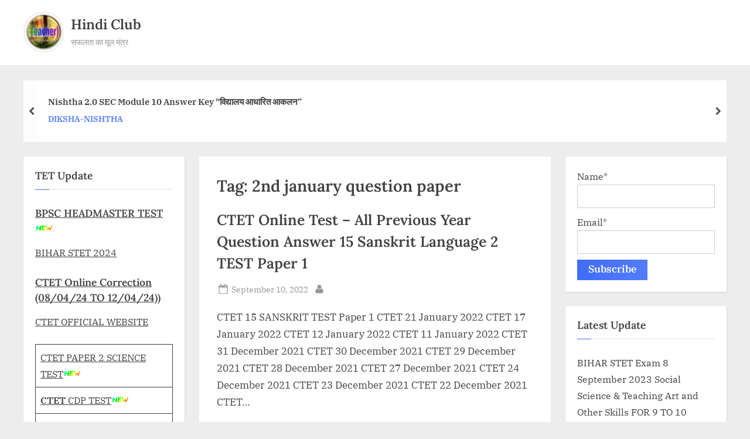

--- FILE ---
content_type: text/html; charset=UTF-8
request_url: https://hindiclub.in/tag/2nd-january-question-paper/
body_size: 43077
content:
<!DOCTYPE html><html lang="en-US"><head><script data-no-optimize="1">var litespeed_docref=sessionStorage.getItem("litespeed_docref");litespeed_docref&&(Object.defineProperty(document,"referrer",{get:function(){return litespeed_docref}}),sessionStorage.removeItem("litespeed_docref"));</script> <meta charset="UTF-8"><meta name="viewport" content="width=device-width, initial-scale=1.0"><link rel="profile" href="https://gmpg.org/xfn/11"><title>2nd january question paper &#8211; Hindi Club</title><meta name='robots' content='max-image-preview:large' /><link rel='dns-prefetch' href='//static.addtoany.com' /><link rel='dns-prefetch' href='//stats.wp.com' /><link rel='dns-prefetch' href='//www.googletagmanager.com' /><link rel="alternate" type="application/rss+xml" title="Hindi Club &raquo; Feed" href="https://hindiclub.in/feed/" /><link rel="alternate" type="application/rss+xml" title="Hindi Club &raquo; Comments Feed" href="https://hindiclub.in/comments/feed/" /><link rel="alternate" type="application/rss+xml" title="Hindi Club &raquo; 2nd january question paper Tag Feed" href="https://hindiclub.in/tag/2nd-january-question-paper/feed/" /><style id='wp-img-auto-sizes-contain-inline-css'>img:is([sizes=auto i],[sizes^="auto," i]){contain-intrinsic-size:3000px 1500px}
/*# sourceURL=wp-img-auto-sizes-contain-inline-css */</style><link data-optimized="2" rel="stylesheet" href="https://hindiclub.in/wp-content/litespeed/css/44e2bfd28bc33413a52feb518f6c1c26.css?ver=78ad2" /><style id='wp-block-categories-inline-css'>.wp-block-categories{box-sizing:border-box}.wp-block-categories.alignleft{margin-right:2em}.wp-block-categories.alignright{margin-left:2em}.wp-block-categories.wp-block-categories-dropdown.aligncenter{text-align:center}.wp-block-categories .wp-block-categories__label{display:block;width:100%}
/*# sourceURL=https://hindiclub.in/wp-includes/blocks/categories/style.min.css */</style><style id='wp-block-heading-inline-css'>h1:where(.wp-block-heading).has-background,h2:where(.wp-block-heading).has-background,h3:where(.wp-block-heading).has-background,h4:where(.wp-block-heading).has-background,h5:where(.wp-block-heading).has-background,h6:where(.wp-block-heading).has-background{padding:1.25em 2.375em}h1.has-text-align-left[style*=writing-mode]:where([style*=vertical-lr]),h1.has-text-align-right[style*=writing-mode]:where([style*=vertical-rl]),h2.has-text-align-left[style*=writing-mode]:where([style*=vertical-lr]),h2.has-text-align-right[style*=writing-mode]:where([style*=vertical-rl]),h3.has-text-align-left[style*=writing-mode]:where([style*=vertical-lr]),h3.has-text-align-right[style*=writing-mode]:where([style*=vertical-rl]),h4.has-text-align-left[style*=writing-mode]:where([style*=vertical-lr]),h4.has-text-align-right[style*=writing-mode]:where([style*=vertical-rl]),h5.has-text-align-left[style*=writing-mode]:where([style*=vertical-lr]),h5.has-text-align-right[style*=writing-mode]:where([style*=vertical-rl]),h6.has-text-align-left[style*=writing-mode]:where([style*=vertical-lr]),h6.has-text-align-right[style*=writing-mode]:where([style*=vertical-rl]){rotate:180deg}
/*# sourceURL=https://hindiclub.in/wp-includes/blocks/heading/style.min.css */</style><style id='wp-block-latest-posts-inline-css'>.wp-block-latest-posts{box-sizing:border-box}.wp-block-latest-posts.alignleft{margin-right:2em}.wp-block-latest-posts.alignright{margin-left:2em}.wp-block-latest-posts.wp-block-latest-posts__list{list-style:none}.wp-block-latest-posts.wp-block-latest-posts__list li{clear:both;overflow-wrap:break-word}.wp-block-latest-posts.is-grid{display:flex;flex-wrap:wrap}.wp-block-latest-posts.is-grid li{margin:0 1.25em 1.25em 0;width:100%}@media (min-width:600px){.wp-block-latest-posts.columns-2 li{width:calc(50% - .625em)}.wp-block-latest-posts.columns-2 li:nth-child(2n){margin-right:0}.wp-block-latest-posts.columns-3 li{width:calc(33.33333% - .83333em)}.wp-block-latest-posts.columns-3 li:nth-child(3n){margin-right:0}.wp-block-latest-posts.columns-4 li{width:calc(25% - .9375em)}.wp-block-latest-posts.columns-4 li:nth-child(4n){margin-right:0}.wp-block-latest-posts.columns-5 li{width:calc(20% - 1em)}.wp-block-latest-posts.columns-5 li:nth-child(5n){margin-right:0}.wp-block-latest-posts.columns-6 li{width:calc(16.66667% - 1.04167em)}.wp-block-latest-posts.columns-6 li:nth-child(6n){margin-right:0}}:root :where(.wp-block-latest-posts.is-grid){padding:0}:root :where(.wp-block-latest-posts.wp-block-latest-posts__list){padding-left:0}.wp-block-latest-posts__post-author,.wp-block-latest-posts__post-date{display:block;font-size:.8125em}.wp-block-latest-posts__post-excerpt,.wp-block-latest-posts__post-full-content{margin-bottom:1em;margin-top:.5em}.wp-block-latest-posts__featured-image a{display:inline-block}.wp-block-latest-posts__featured-image img{height:auto;max-width:100%;width:auto}.wp-block-latest-posts__featured-image.alignleft{float:left;margin-right:1em}.wp-block-latest-posts__featured-image.alignright{float:right;margin-left:1em}.wp-block-latest-posts__featured-image.aligncenter{margin-bottom:1em;text-align:center}
/*# sourceURL=https://hindiclub.in/wp-includes/blocks/latest-posts/style.min.css */</style><style id='wp-block-search-inline-css'>.wp-block-search__button{margin-left:10px;word-break:normal}.wp-block-search__button.has-icon{line-height:0}.wp-block-search__button svg{height:1.25em;min-height:24px;min-width:24px;width:1.25em;fill:currentColor;vertical-align:text-bottom}:where(.wp-block-search__button){border:1px solid #ccc;padding:6px 10px}.wp-block-search__inside-wrapper{display:flex;flex:auto;flex-wrap:nowrap;max-width:100%}.wp-block-search__label{width:100%}.wp-block-search.wp-block-search__button-only .wp-block-search__button{box-sizing:border-box;display:flex;flex-shrink:0;justify-content:center;margin-left:0;max-width:100%}.wp-block-search.wp-block-search__button-only .wp-block-search__inside-wrapper{min-width:0!important;transition-property:width}.wp-block-search.wp-block-search__button-only .wp-block-search__input{flex-basis:100%;transition-duration:.3s}.wp-block-search.wp-block-search__button-only.wp-block-search__searchfield-hidden,.wp-block-search.wp-block-search__button-only.wp-block-search__searchfield-hidden .wp-block-search__inside-wrapper{overflow:hidden}.wp-block-search.wp-block-search__button-only.wp-block-search__searchfield-hidden .wp-block-search__input{border-left-width:0!important;border-right-width:0!important;flex-basis:0;flex-grow:0;margin:0;min-width:0!important;padding-left:0!important;padding-right:0!important;width:0!important}:where(.wp-block-search__input){appearance:none;border:1px solid #949494;flex-grow:1;font-family:inherit;font-size:inherit;font-style:inherit;font-weight:inherit;letter-spacing:inherit;line-height:inherit;margin-left:0;margin-right:0;min-width:3rem;padding:8px;text-decoration:unset!important;text-transform:inherit}:where(.wp-block-search__button-inside .wp-block-search__inside-wrapper){background-color:#fff;border:1px solid #949494;box-sizing:border-box;padding:4px}:where(.wp-block-search__button-inside .wp-block-search__inside-wrapper) .wp-block-search__input{border:none;border-radius:0;padding:0 4px}:where(.wp-block-search__button-inside .wp-block-search__inside-wrapper) .wp-block-search__input:focus{outline:none}:where(.wp-block-search__button-inside .wp-block-search__inside-wrapper) :where(.wp-block-search__button){padding:4px 8px}.wp-block-search.aligncenter .wp-block-search__inside-wrapper{margin:auto}.wp-block[data-align=right] .wp-block-search.wp-block-search__button-only .wp-block-search__inside-wrapper{float:right}
/*# sourceURL=https://hindiclub.in/wp-includes/blocks/search/style.min.css */</style><style id='wp-block-search-theme-inline-css'>.wp-block-search .wp-block-search__label{font-weight:700}.wp-block-search__button{border:1px solid #ccc;padding:.375em .625em}
/*# sourceURL=https://hindiclub.in/wp-includes/blocks/search/theme.min.css */</style><style id='wp-block-group-inline-css'>.wp-block-group{box-sizing:border-box}:where(.wp-block-group.wp-block-group-is-layout-constrained){position:relative}
/*# sourceURL=https://hindiclub.in/wp-includes/blocks/group/style.min.css */</style><style id='wp-block-group-theme-inline-css'>:where(.wp-block-group.has-background){padding:1.25em 2.375em}
/*# sourceURL=https://hindiclub.in/wp-includes/blocks/group/theme.min.css */</style><style id='wp-block-paragraph-inline-css'>.is-small-text{font-size:.875em}.is-regular-text{font-size:1em}.is-large-text{font-size:2.25em}.is-larger-text{font-size:3em}.has-drop-cap:not(:focus):first-letter{float:left;font-size:8.4em;font-style:normal;font-weight:100;line-height:.68;margin:.05em .1em 0 0;text-transform:uppercase}body.rtl .has-drop-cap:not(:focus):first-letter{float:none;margin-left:.1em}p.has-drop-cap.has-background{overflow:hidden}:root :where(p.has-background){padding:1.25em 2.375em}:where(p.has-text-color:not(.has-link-color)) a{color:inherit}p.has-text-align-left[style*="writing-mode:vertical-lr"],p.has-text-align-right[style*="writing-mode:vertical-rl"]{rotate:180deg}
/*# sourceURL=https://hindiclub.in/wp-includes/blocks/paragraph/style.min.css */</style><style id='wp-block-table-inline-css'>.wp-block-table{overflow-x:auto}.wp-block-table table{border-collapse:collapse;width:100%}.wp-block-table thead{border-bottom:3px solid}.wp-block-table tfoot{border-top:3px solid}.wp-block-table td,.wp-block-table th{border:1px solid;padding:.5em}.wp-block-table .has-fixed-layout{table-layout:fixed;width:100%}.wp-block-table .has-fixed-layout td,.wp-block-table .has-fixed-layout th{word-break:break-word}.wp-block-table.aligncenter,.wp-block-table.alignleft,.wp-block-table.alignright{display:table;width:auto}.wp-block-table.aligncenter td,.wp-block-table.aligncenter th,.wp-block-table.alignleft td,.wp-block-table.alignleft th,.wp-block-table.alignright td,.wp-block-table.alignright th{word-break:break-word}.wp-block-table .has-subtle-light-gray-background-color{background-color:#f3f4f5}.wp-block-table .has-subtle-pale-green-background-color{background-color:#e9fbe5}.wp-block-table .has-subtle-pale-blue-background-color{background-color:#e7f5fe}.wp-block-table .has-subtle-pale-pink-background-color{background-color:#fcf0ef}.wp-block-table.is-style-stripes{background-color:initial;border-collapse:inherit;border-spacing:0}.wp-block-table.is-style-stripes tbody tr:nth-child(odd){background-color:#f0f0f0}.wp-block-table.is-style-stripes.has-subtle-light-gray-background-color tbody tr:nth-child(odd){background-color:#f3f4f5}.wp-block-table.is-style-stripes.has-subtle-pale-green-background-color tbody tr:nth-child(odd){background-color:#e9fbe5}.wp-block-table.is-style-stripes.has-subtle-pale-blue-background-color tbody tr:nth-child(odd){background-color:#e7f5fe}.wp-block-table.is-style-stripes.has-subtle-pale-pink-background-color tbody tr:nth-child(odd){background-color:#fcf0ef}.wp-block-table.is-style-stripes td,.wp-block-table.is-style-stripes th{border-color:#0000}.wp-block-table.is-style-stripes{border-bottom:1px solid #f0f0f0}.wp-block-table .has-border-color td,.wp-block-table .has-border-color th,.wp-block-table .has-border-color tr,.wp-block-table .has-border-color>*{border-color:inherit}.wp-block-table table[style*=border-top-color] tr:first-child,.wp-block-table table[style*=border-top-color] tr:first-child td,.wp-block-table table[style*=border-top-color] tr:first-child th,.wp-block-table table[style*=border-top-color]>*,.wp-block-table table[style*=border-top-color]>* td,.wp-block-table table[style*=border-top-color]>* th{border-top-color:inherit}.wp-block-table table[style*=border-top-color] tr:not(:first-child){border-top-color:initial}.wp-block-table table[style*=border-right-color] td:last-child,.wp-block-table table[style*=border-right-color] th,.wp-block-table table[style*=border-right-color] tr,.wp-block-table table[style*=border-right-color]>*{border-right-color:inherit}.wp-block-table table[style*=border-bottom-color] tr:last-child,.wp-block-table table[style*=border-bottom-color] tr:last-child td,.wp-block-table table[style*=border-bottom-color] tr:last-child th,.wp-block-table table[style*=border-bottom-color]>*,.wp-block-table table[style*=border-bottom-color]>* td,.wp-block-table table[style*=border-bottom-color]>* th{border-bottom-color:inherit}.wp-block-table table[style*=border-bottom-color] tr:not(:last-child){border-bottom-color:initial}.wp-block-table table[style*=border-left-color] td:first-child,.wp-block-table table[style*=border-left-color] th,.wp-block-table table[style*=border-left-color] tr,.wp-block-table table[style*=border-left-color]>*{border-left-color:inherit}.wp-block-table table[style*=border-style] td,.wp-block-table table[style*=border-style] th,.wp-block-table table[style*=border-style] tr,.wp-block-table table[style*=border-style]>*{border-style:inherit}.wp-block-table table[style*=border-width] td,.wp-block-table table[style*=border-width] th,.wp-block-table table[style*=border-width] tr,.wp-block-table table[style*=border-width]>*{border-style:inherit;border-width:inherit}
/*# sourceURL=https://hindiclub.in/wp-includes/blocks/table/style.min.css */</style><style id='wp-block-table-theme-inline-css'>.wp-block-table{margin:0 0 1em}.wp-block-table td,.wp-block-table th{word-break:normal}.wp-block-table :where(figcaption){color:#555;font-size:13px;text-align:center}.is-dark-theme .wp-block-table :where(figcaption){color:#ffffffa6}
/*# sourceURL=https://hindiclub.in/wp-includes/blocks/table/theme.min.css */</style><style id='global-styles-inline-css'>:root{--wp--preset--aspect-ratio--square: 1;--wp--preset--aspect-ratio--4-3: 4/3;--wp--preset--aspect-ratio--3-4: 3/4;--wp--preset--aspect-ratio--3-2: 3/2;--wp--preset--aspect-ratio--2-3: 2/3;--wp--preset--aspect-ratio--16-9: 16/9;--wp--preset--aspect-ratio--9-16: 9/16;--wp--preset--color--black: #000000;--wp--preset--color--cyan-bluish-gray: #abb8c3;--wp--preset--color--white: #ffffff;--wp--preset--color--pale-pink: #f78da7;--wp--preset--color--vivid-red: #cf2e2e;--wp--preset--color--luminous-vivid-orange: #ff6900;--wp--preset--color--luminous-vivid-amber: #fcb900;--wp--preset--color--light-green-cyan: #7bdcb5;--wp--preset--color--vivid-green-cyan: #00d084;--wp--preset--color--pale-cyan-blue: #8ed1fc;--wp--preset--color--vivid-cyan-blue: #0693e3;--wp--preset--color--vivid-purple: #9b51e0;--wp--preset--gradient--vivid-cyan-blue-to-vivid-purple: linear-gradient(135deg,rgb(6,147,227) 0%,rgb(155,81,224) 100%);--wp--preset--gradient--light-green-cyan-to-vivid-green-cyan: linear-gradient(135deg,rgb(122,220,180) 0%,rgb(0,208,130) 100%);--wp--preset--gradient--luminous-vivid-amber-to-luminous-vivid-orange: linear-gradient(135deg,rgb(252,185,0) 0%,rgb(255,105,0) 100%);--wp--preset--gradient--luminous-vivid-orange-to-vivid-red: linear-gradient(135deg,rgb(255,105,0) 0%,rgb(207,46,46) 100%);--wp--preset--gradient--very-light-gray-to-cyan-bluish-gray: linear-gradient(135deg,rgb(238,238,238) 0%,rgb(169,184,195) 100%);--wp--preset--gradient--cool-to-warm-spectrum: linear-gradient(135deg,rgb(74,234,220) 0%,rgb(151,120,209) 20%,rgb(207,42,186) 40%,rgb(238,44,130) 60%,rgb(251,105,98) 80%,rgb(254,248,76) 100%);--wp--preset--gradient--blush-light-purple: linear-gradient(135deg,rgb(255,206,236) 0%,rgb(152,150,240) 100%);--wp--preset--gradient--blush-bordeaux: linear-gradient(135deg,rgb(254,205,165) 0%,rgb(254,45,45) 50%,rgb(107,0,62) 100%);--wp--preset--gradient--luminous-dusk: linear-gradient(135deg,rgb(255,203,112) 0%,rgb(199,81,192) 50%,rgb(65,88,208) 100%);--wp--preset--gradient--pale-ocean: linear-gradient(135deg,rgb(255,245,203) 0%,rgb(182,227,212) 50%,rgb(51,167,181) 100%);--wp--preset--gradient--electric-grass: linear-gradient(135deg,rgb(202,248,128) 0%,rgb(113,206,126) 100%);--wp--preset--gradient--midnight: linear-gradient(135deg,rgb(2,3,129) 0%,rgb(40,116,252) 100%);--wp--preset--font-size--small: 13px;--wp--preset--font-size--medium: 20px;--wp--preset--font-size--large: 36px;--wp--preset--font-size--x-large: 42px;--wp--preset--spacing--20: 0.44rem;--wp--preset--spacing--30: 0.67rem;--wp--preset--spacing--40: 1rem;--wp--preset--spacing--50: 1.5rem;--wp--preset--spacing--60: 2.25rem;--wp--preset--spacing--70: 3.38rem;--wp--preset--spacing--80: 5.06rem;--wp--preset--shadow--natural: 6px 6px 9px rgba(0, 0, 0, 0.2);--wp--preset--shadow--deep: 12px 12px 50px rgba(0, 0, 0, 0.4);--wp--preset--shadow--sharp: 6px 6px 0px rgba(0, 0, 0, 0.2);--wp--preset--shadow--outlined: 6px 6px 0px -3px rgb(255, 255, 255), 6px 6px rgb(0, 0, 0);--wp--preset--shadow--crisp: 6px 6px 0px rgb(0, 0, 0);}:where(.is-layout-flex){gap: 0.5em;}:where(.is-layout-grid){gap: 0.5em;}body .is-layout-flex{display: flex;}.is-layout-flex{flex-wrap: wrap;align-items: center;}.is-layout-flex > :is(*, div){margin: 0;}body .is-layout-grid{display: grid;}.is-layout-grid > :is(*, div){margin: 0;}:where(.wp-block-columns.is-layout-flex){gap: 2em;}:where(.wp-block-columns.is-layout-grid){gap: 2em;}:where(.wp-block-post-template.is-layout-flex){gap: 1.25em;}:where(.wp-block-post-template.is-layout-grid){gap: 1.25em;}.has-black-color{color: var(--wp--preset--color--black) !important;}.has-cyan-bluish-gray-color{color: var(--wp--preset--color--cyan-bluish-gray) !important;}.has-white-color{color: var(--wp--preset--color--white) !important;}.has-pale-pink-color{color: var(--wp--preset--color--pale-pink) !important;}.has-vivid-red-color{color: var(--wp--preset--color--vivid-red) !important;}.has-luminous-vivid-orange-color{color: var(--wp--preset--color--luminous-vivid-orange) !important;}.has-luminous-vivid-amber-color{color: var(--wp--preset--color--luminous-vivid-amber) !important;}.has-light-green-cyan-color{color: var(--wp--preset--color--light-green-cyan) !important;}.has-vivid-green-cyan-color{color: var(--wp--preset--color--vivid-green-cyan) !important;}.has-pale-cyan-blue-color{color: var(--wp--preset--color--pale-cyan-blue) !important;}.has-vivid-cyan-blue-color{color: var(--wp--preset--color--vivid-cyan-blue) !important;}.has-vivid-purple-color{color: var(--wp--preset--color--vivid-purple) !important;}.has-black-background-color{background-color: var(--wp--preset--color--black) !important;}.has-cyan-bluish-gray-background-color{background-color: var(--wp--preset--color--cyan-bluish-gray) !important;}.has-white-background-color{background-color: var(--wp--preset--color--white) !important;}.has-pale-pink-background-color{background-color: var(--wp--preset--color--pale-pink) !important;}.has-vivid-red-background-color{background-color: var(--wp--preset--color--vivid-red) !important;}.has-luminous-vivid-orange-background-color{background-color: var(--wp--preset--color--luminous-vivid-orange) !important;}.has-luminous-vivid-amber-background-color{background-color: var(--wp--preset--color--luminous-vivid-amber) !important;}.has-light-green-cyan-background-color{background-color: var(--wp--preset--color--light-green-cyan) !important;}.has-vivid-green-cyan-background-color{background-color: var(--wp--preset--color--vivid-green-cyan) !important;}.has-pale-cyan-blue-background-color{background-color: var(--wp--preset--color--pale-cyan-blue) !important;}.has-vivid-cyan-blue-background-color{background-color: var(--wp--preset--color--vivid-cyan-blue) !important;}.has-vivid-purple-background-color{background-color: var(--wp--preset--color--vivid-purple) !important;}.has-black-border-color{border-color: var(--wp--preset--color--black) !important;}.has-cyan-bluish-gray-border-color{border-color: var(--wp--preset--color--cyan-bluish-gray) !important;}.has-white-border-color{border-color: var(--wp--preset--color--white) !important;}.has-pale-pink-border-color{border-color: var(--wp--preset--color--pale-pink) !important;}.has-vivid-red-border-color{border-color: var(--wp--preset--color--vivid-red) !important;}.has-luminous-vivid-orange-border-color{border-color: var(--wp--preset--color--luminous-vivid-orange) !important;}.has-luminous-vivid-amber-border-color{border-color: var(--wp--preset--color--luminous-vivid-amber) !important;}.has-light-green-cyan-border-color{border-color: var(--wp--preset--color--light-green-cyan) !important;}.has-vivid-green-cyan-border-color{border-color: var(--wp--preset--color--vivid-green-cyan) !important;}.has-pale-cyan-blue-border-color{border-color: var(--wp--preset--color--pale-cyan-blue) !important;}.has-vivid-cyan-blue-border-color{border-color: var(--wp--preset--color--vivid-cyan-blue) !important;}.has-vivid-purple-border-color{border-color: var(--wp--preset--color--vivid-purple) !important;}.has-vivid-cyan-blue-to-vivid-purple-gradient-background{background: var(--wp--preset--gradient--vivid-cyan-blue-to-vivid-purple) !important;}.has-light-green-cyan-to-vivid-green-cyan-gradient-background{background: var(--wp--preset--gradient--light-green-cyan-to-vivid-green-cyan) !important;}.has-luminous-vivid-amber-to-luminous-vivid-orange-gradient-background{background: var(--wp--preset--gradient--luminous-vivid-amber-to-luminous-vivid-orange) !important;}.has-luminous-vivid-orange-to-vivid-red-gradient-background{background: var(--wp--preset--gradient--luminous-vivid-orange-to-vivid-red) !important;}.has-very-light-gray-to-cyan-bluish-gray-gradient-background{background: var(--wp--preset--gradient--very-light-gray-to-cyan-bluish-gray) !important;}.has-cool-to-warm-spectrum-gradient-background{background: var(--wp--preset--gradient--cool-to-warm-spectrum) !important;}.has-blush-light-purple-gradient-background{background: var(--wp--preset--gradient--blush-light-purple) !important;}.has-blush-bordeaux-gradient-background{background: var(--wp--preset--gradient--blush-bordeaux) !important;}.has-luminous-dusk-gradient-background{background: var(--wp--preset--gradient--luminous-dusk) !important;}.has-pale-ocean-gradient-background{background: var(--wp--preset--gradient--pale-ocean) !important;}.has-electric-grass-gradient-background{background: var(--wp--preset--gradient--electric-grass) !important;}.has-midnight-gradient-background{background: var(--wp--preset--gradient--midnight) !important;}.has-small-font-size{font-size: var(--wp--preset--font-size--small) !important;}.has-medium-font-size{font-size: var(--wp--preset--font-size--medium) !important;}.has-large-font-size{font-size: var(--wp--preset--font-size--large) !important;}.has-x-large-font-size{font-size: var(--wp--preset--font-size--x-large) !important;}
/*# sourceURL=global-styles-inline-css */</style><style id='classic-theme-styles-inline-css'>/*! This file is auto-generated */
.wp-block-button__link{color:#fff;background-color:#32373c;border-radius:9999px;box-shadow:none;text-decoration:none;padding:calc(.667em + 2px) calc(1.333em + 2px);font-size:1.125em}.wp-block-file__button{background:#32373c;color:#fff;text-decoration:none}
/*# sourceURL=/wp-includes/css/classic-themes.min.css */</style><style id='collapscore-css-inline-css'>.collapseomatic {
	color:#F2FD01;
	font:bold;
	cursor:pointer;
	background-color:red;
	padding:5px;
    background-image: url(your_down_arrow_image_here.png) !important;
}
.colomat-close {
  color:red;
	font:bold;
	cursor:pointer;
	background-color:#F2FD01;
	padding:5px;
}
/*# sourceURL=collapscore-css-inline-css */</style><style id='pressbook-news-style-inline-css'>.site-branding{background-position:center center;}.site-branding{background-repeat:repeat;}.site-branding{background-size:contain;}.top-banner-image{max-height:150px;}.top-navbar{background:linear-gradient(0deg, #537cff 0%, #406dff 100%);}.social-navigation a:active .svg-icon,.social-navigation a:focus .svg-icon,.social-navigation a:hover .svg-icon{color:#537cff;}.primary-navbar,.main-navigation ul ul{background:#1c1c21;}.site-branding{background-color:#ffffff;}.site-title,.site-title a,.site-title a:active,.site-title a:focus,.site-title a:hover{color:#404040;}.site-tagline{color:#979797;}.more-link,.wp-block-search .wp-block-search__button,button,input[type=button],input[type=reset],input[type=submit]{background-image:linear-gradient(to right, #406dff 0%, #537cff 51%, #406dff 100%);}.more-link,.wp-block-search .wp-block-search__button,button,input[type=button],input[type=reset],input[type=submit]{font-weight:600;}h1,h2,h3,h4,h5,h6{font-weight:700;}.site-title{font-weight:700;}.c-sidebar .widget{border-color:#fafafa;}.footer-widgets,.copyright-text{background:#0e0e11;}.copyright-text a,.footer-widgets .widget li::before{color:#ff4056;}.footer-widgets .widget .widget-title::after,.footer-widgets .widget_block h1:first-child::after,.footer-widgets .widget_block h2:first-child::after,.footer-widgets .widget_block h3:first-child::after{background:#ff4056;}.main-navigation .menu .current-menu-ancestor>a,.main-navigation .menu .current-menu-item>a,.main-navigation .menu .current-menu-parent>a,.main-navigation .menu>.menu-item>a::before,.main-navigation .main-navigation-arrow-btn:active,.main-navigation .main-navigation-arrow-btn:hover,.main-navigation a:active,.main-navigation a:focus,.main-navigation a:hover,.main-navigation li.focus>.main-navigation-arrow-btn,.main-navigation:not(.toggled) li:hover>.main-navigation-arrow-btn{background:#ff4056;}
/*# sourceURL=pressbook-news-style-inline-css */</style><style id='addtoany-inline-css'>document.addEventListener("DOMContentLoaded", function () {
  const platforms = [
    {
      selector: '.a2a_button_whatsapp',
      buildUrl: (msg) => `https://wa.me/?text=${encodeURIComponent(msg)}`
    },
    {
      selector: '.a2a_button_telegram',
      buildUrl: (msg, url) => `https://t.me/share/url?url=${encodeURIComponent(url)}&text=${encodeURIComponent(msg)}`
    },
    {
      selector: '.a2a_button_facebook',
      buildUrl: (_, url) => `https://www.facebook.com/sharer/sharer.php?u=${encodeURIComponent(url)}`
    },
    {
      selector: '.a2a_button_twitter',
      buildUrl: (msg) => `https://twitter.com/intent/tweet?text=${encodeURIComponent(msg)}`
    }
  ];

  platforms.forEach(platform => {
    const buttons = document.querySelectorAll(platform.selector);

    buttons.forEach(button => {
      button.addEventListener('click', function (e) {
        e.preventDefault();

        let url = window.location.href;
        const hashIndex = url.indexOf('#');
        if (hashIndex !== -1) {
          url = url.substring(0, hashIndex);
        }
        url = url + '#target';
        
        const contentBlock = document.querySelector('.entry-content') || document.querySelector('.post-content');
        let text = '';

        if (contentBlock) {
          let fullText = contentBlock.innerText;

          const questionStartMatch = fullText.match(/\d+\.\s/);
          if (questionStartMatch) {
            fullText = fullText.substring(questionStartMatch.index);
          }
          
          const endKeywords = ["उत्तर : ", "Next Question", "Previous Ques", "फाइनल सबमिट", "Click To Show Answer", "Share"];
          let endIndex = -1;

          for (const keyword of endKeywords) {
            const index = fullText.indexOf(keyword);
            if (index !== -1) {
              endIndex = index;
              break; 
            }
          }

          if (endIndex !== -1) {
            text = fullText.substring(0, endIndex).trim();
          } else {
            text = fullText.trim();
          }

          // **बदलाव यहाँ किया गया है**
          // यह लाइन प्रश्न संख्या के बाद वाले लाइन ब्रेक को स्पेस से बदल देती है
          text = text.replace(/(\d+\.)\s*\n\s*/, '$1 ');

        } else {
          text = document.title;
        }
        
        const formattedText = text;

        const finalMessage = `${formattedText}\n\n*ऑफिशियल उत्तर जानने के लिए नीचे लिंक पर क्लिक करें:*\n${url}`;
        const shareUrl = platform.buildUrl(finalMessage, url);

        window.open(shareUrl, '_blank');
      });
    });
  });
});

/*# sourceURL=addtoany-inline-css */</style><style id='__EPYT__style-inline-css'>.epyt-gallery-thumb {
                        width: 33.333%;
                }
                
/*# sourceURL=__EPYT__style-inline-css */</style> <script type="litespeed/javascript" data-src="https://hindiclub.in/wp-includes/js/jquery/jquery.min.js" id="jquery-core-js"></script> <script type="litespeed/javascript" data-src="https://hindiclub.in/wp-includes/js/jquery/jquery-migrate.min.js" id="jquery-migrate-js"></script> <script id="addtoany-core-js-before" type="litespeed/javascript">window.a2a_config=window.a2a_config||{};a2a_config.callbacks=[];a2a_config.overlays=[];a2a_config.templates={};document.addEventListener("DOMContentLiteSpeedLoaded",function(){const platforms=[{selector:'.a2a_button_whatsapp',buildUrl:(msg)=>`https://wa.me/?text=${encodeURIComponent(msg)}`},{selector:'.a2a_button_telegram',buildUrl:(msg,url)=>`https://t.me/share/url?url=${encodeURIComponent(url)}&text=${encodeURIComponent(msg)}`},{selector:'.a2a_button_facebook',buildUrl:(_,url)=>`https://www.facebook.com/sharer/sharer.php?u=${encodeURIComponent(url)}`},{selector:'.a2a_button_twitter',buildUrl:(msg)=>`https://twitter.com/intent/tweet?text=${encodeURIComponent(msg)}`}];platforms.forEach(platform=>{const buttons=document.querySelectorAll(platform.selector);buttons.forEach(button=>{button.addEventListener('click',function(e){e.preventDefault();let url=window.location.href;const hashIndex=url.indexOf('#');if(hashIndex!==-1){url=url.substring(0,hashIndex)}
url=url+'#target';const contentBlock=document.querySelector('.entry-content')||document.querySelector('.post-content');let text='';if(contentBlock){let fullText=contentBlock.innerText;const questionStartMatch=fullText.match(/\d+\.\s/);if(questionStartMatch){fullText=fullText.substring(questionStartMatch.index)}
const endKeywords=["उत्तर : ","Next Question","Previous Ques","फाइनल सबमिट","Click To Show Answer","Share"];let endIndex=-1;for(const keyword of endKeywords){const index=fullText.indexOf(keyword);if(index!==-1){endIndex=index;break}}
if(endIndex!==-1){text=fullText.substring(0,endIndex).trim()}else{text=fullText.trim()}
text=text.replace(/(\d+\.)\s*\n\s*/,'$1 ')}else{text=document.title}
const formattedText=text;const finalMessage=`${formattedText}\n\n*ऑफिशियल उत्तर जानने के लिए नीचे लिंक पर क्लिक करें:*\n${url}`;const shareUrl=platform.buildUrl(finalMessage,url);window.open(shareUrl,'_blank')})})})})</script> <script defer src="https://static.addtoany.com/menu/page.js" id="addtoany-core-js"></script> <script id="__ytprefs__-js-extra" type="litespeed/javascript">var _EPYT_={"ajaxurl":"https://hindiclub.in/wp-admin/admin-ajax.php","security":"ef9c3f813d","gallery_scrolloffset":"20","eppathtoscripts":"https://hindiclub.in/wp-content/plugins/youtube-embed-plus/scripts/","eppath":"https://hindiclub.in/wp-content/plugins/youtube-embed-plus/","epresponsiveselector":"[\"iframe.__youtube_prefs_widget__\"]","epdovol":"1","version":"14.2.4","evselector":"iframe.__youtube_prefs__[src], iframe[src*=\"youtube.com/embed/\"], iframe[src*=\"youtube-nocookie.com/embed/\"]","ajax_compat":"","maxres_facade":"eager","ytapi_load":"light","pause_others":"","stopMobileBuffer":"1","facade_mode":"","not_live_on_channel":""}</script> <link rel="https://api.w.org/" href="https://hindiclub.in/wp-json/" /><link rel="alternate" title="JSON" type="application/json" href="https://hindiclub.in/wp-json/wp/v2/tags/51" /><link rel="EditURI" type="application/rsd+xml" title="RSD" href="https://hindiclub.in/xmlrpc.php?rsd" /><meta name="generator" content="WordPress 6.9" /><meta name="generator" content="Site Kit by Google 1.140.0" />                 <script type="litespeed/javascript" data-src="//pagead2.googlesyndication.com/pagead/js/adsbygoogle.js"></script> <script type="litespeed/javascript">(adsbygoogle=window.adsbygoogle||[]).push({google_ad_client:"ca-pub-3597781147957244",enable_page_level_ads:!0})</script> <style>img#wpstats{display:none}</style><link rel="icon" href="https://hindiclub.in/wp-content/uploads/2022/03/cropped-cropped-logo-hindi-club-ok-32x32.jpg" sizes="32x32" /><link rel="icon" href="https://hindiclub.in/wp-content/uploads/2022/03/cropped-cropped-logo-hindi-club-ok-192x192.jpg" sizes="192x192" /><link rel="apple-touch-icon" href="https://hindiclub.in/wp-content/uploads/2022/03/cropped-cropped-logo-hindi-club-ok-180x180.jpg" /><meta name="msapplication-TileImage" content="https://hindiclub.in/wp-content/uploads/2022/03/cropped-cropped-logo-hindi-club-ok-270x270.jpg" /><style>.table-responsive table{
        border-collapse: collapse;
        border-spacing: 0;
        table-layout: auto;
        padding: 0;
        width: 100%;
        max-width: 100%;
        margin: 0 auto 20px auto;
    }

    .table-responsive {
        overflow-x: auto;
        min-height: 0.01%;
        margin-bottom: 20px;
    }

    .table-responsive::-webkit-scrollbar {
        width: 10px;
        height: 10px;
    }
    .table-responsive::-webkit-scrollbar-thumb {
        background: #dddddd;
        border-radius: 2px;
    }
    .table-responsive::-webkit-scrollbar-track-piece {
        background: #fff;
    }

    @media (max-width: 992px) {
        .table-responsive table{
            width: auto!important;
            margin:0 auto 15px auto!important;
        }
    }

    @media screen and (max-width: 767px) {
        .table-responsive {
            width: 100%;
            margin-bottom: 15px;
            overflow-y: hidden;
            -ms-overflow-style: -ms-autohiding-scrollbar;
        }
        .table-responsive::-webkit-scrollbar {
            width: 5px;
            height: 5px;
        }

    }


    @media screen and (min-width: 1200px) {
        .table-responsive .table {
            max-width: 100%!important;
        }
    }
    .wprt-container .table > thead > tr > th,
    .wprt-container .table > tbody > tr > th,
    .wprt-container .table > tfoot > tr > th,
    .wprt-container .table > thead > tr > td,
    .wprt-container .table > tbody > tr > td,
    .wprt-container .table > tfoot > tr > td,
    .wprt-container .table > tr > td{
        border: 1px solid #dddddd!important;
    }

    .wprt-container .table > thead > tr > th,
    .wprt-container .table > tbody > tr > th,
    .wprt-container .table > tfoot > tr > th,
    .wprt-container .table > thead > tr > td,
    .wprt-container .table > tbody > tr > td,
    .wprt-container .table > tfoot > tr > td,
    .wprt-container .table > tr > td{
        padding-top: 8px!important;
        padding-right: 8px!important;
        padding-bottom: 8px!important;
        padding-left: 8px!important;
        vertical-align: middle;
        text-align: center;
    }

    .wprt-container .table-responsive .table tr:nth-child(odd) {
        background-color: #fff!important;
    }

    .wprt-container .table-responsive .table tr:nth-child(even){
        background-color: #f9f9f9!important;
    }

    .wprt-container .table-responsive .table thead+tbody tr:nth-child(even) {
        background-color: #fff!important;
    }

    .wprt-container .table-responsive .table thead+tbody tr:nth-child(odd){
        background-color: #f9f9f9!important;
    }
    
    
    .table-responsive table p {
        margin: 0!important;
        padding: 0!important;
    }

    .table-responsive table tbody tr td, .table-responsive table tbody tr th{
        background-color: inherit!important;
    }</style><meta name="viewport" content="width=device-width, user-scalable=yes, initial-scale=1.0, minimum-scale=0.1, maximum-scale=10.0"></head><body class="archive tag tag-2nd-january-question-paper tag-51 wp-custom-logo wp-embed-responsive wp-theme-pressbook wp-child-theme-pressbook-news hfeed double-sidebar left-right-sidebar pb-content-columns pb-content-cover comment-hidden"><div id="page" class="site">
<a class="skip-link screen-reader-text" href="#content">Skip to content</a><header id="masthead" class="site-header"><div class="site-branding"><div class="u-wrapper site-branding-wrap"><div class="site-logo-title logo--lg-size-3 logo--md-size-2 logo--sm-size-1">
<a href="https://hindiclub.in/" class="custom-logo-link" rel="home"><img data-lazyloaded="1" src="[data-uri]" width="175" height="178" data-src="https://hindiclub.in/wp-content/uploads/2022/03/cropped-logo-hindi-club-ok.jpg" class="custom-logo" alt="Hindi Club" decoding="async" /></a><div class="site-title-tagline"><p class="site-title site-title--lg-size-4 site-title--md-size-4 site-title--sm-size-2"><a href="https://hindiclub.in/" rel="home">Hindi Club</a></p><p class="site-tagline tagline--lg-size-3 tagline--md-size-3 tagline--sm-size-2">सफलता का मूल मंत्र</p></div></div></div></div><div class="u-wrapper header-carousel-posts-wrap"><div class="glide carousel-posts header-carousel-posts"><div class="glide__track" data-glide-el="track"><ul class="glide__slides"><li class="glide__slide carousel-post-only-title"><div class="carousel-post-title-wrap">
<a href="https://hindiclub.in/nishtha-2-0-sec-module-10-answer-key-%e0%a4%b5%e0%a4%bf%e0%a4%a6%e0%a5%8d%e0%a4%af%e0%a4%be%e0%a4%b2%e0%a4%af-%e0%a4%86%e0%a4%a7%e0%a4%be%e0%a4%b0%e0%a4%bf%e0%a4%a4-%e0%a4%86%e0%a4%95%e0%a4%b2/" class="carousel-post-title-link">Nishtha 2.0 SEC Module 10 Answer Key &#8220;विद्यालय आधारित आकलन&#8221;</a>
<a class="carousel-post-taxonomy-link" href="https://hindiclub.in/category/diksha-nishtha/">DIKSHA-NISHTHA</a></div></li><li class="glide__slide carousel-post-only-title"><div class="carousel-post-title-wrap">
<a href="https://hindiclub.in/ctet20dec21p2/" class="carousel-post-title-link">CTET Exam 20 December 2021 Paper 2 Child Development and Pedagogy (Official Answer Key)</a>
<a class="carousel-post-taxonomy-link" href="https://hindiclub.in/category/ctet-test/">CTET TEST PREVIOUS YEAR</a></div></li><li class="glide__slide carousel-post-only-title"><div class="carousel-post-title-wrap">
<a href="https://hindiclub.in/ctet6jan22p1math/" class="carousel-post-title-link">CTET Exam 6 January 2022 Paper 1 Math (Official Answer Key)</a>
<a class="carousel-post-taxonomy-link" href="https://hindiclub.in/category/ctet-test/">CTET TEST PREVIOUS YEAR</a></div></li><li class="glide__slide carousel-post-only-title"><div class="carousel-post-title-wrap">
<a href="https://hindiclub.in/ctet20dec21p2s/" class="carousel-post-title-link">CTET Exam 20 December 2021 Paper 2 Science (Official Answer Key)</a>
<a class="carousel-post-taxonomy-link" href="https://hindiclub.in/category/ctet-test/">CTET TEST PREVIOUS YEAR</a></div></li><li class="glide__slide carousel-post-only-title"><div class="carousel-post-title-wrap">
<a href="https://hindiclub.in/ctet28dec21p2h1/" class="carousel-post-title-link">CTET Exam 28 December 2021 Paper 2 Hindi Language 1 (Official Answer Key)</a>
<a class="carousel-post-taxonomy-link" href="https://hindiclub.in/category/ctet-test/">CTET TEST PREVIOUS YEAR</a></div></li><li class="glide__slide carousel-post-only-title"><div class="carousel-post-title-wrap">
<a href="https://hindiclub.in/ctet31dec21p1h1/" class="carousel-post-title-link">CTET Exam 31 December 2021 Paper 1 Hindi Language 1 (Official Answer Key)</a>
<a class="carousel-post-taxonomy-link" href="https://hindiclub.in/category/ctet-test/">CTET TEST PREVIOUS YEAR</a></div></li><li class="glide__slide carousel-post-only-title"><div class="carousel-post-title-wrap">
<a href="https://hindiclub.in/stet2019qn/" class="carousel-post-title-link">STET 2019 Online Exam Question and Answer key Download</a>
<a class="carousel-post-taxonomy-link" href="https://hindiclub.in/category/stet2019/">STET 2019</a></div></li><li class="glide__slide carousel-post-only-title"><div class="carousel-post-title-wrap">
<a href="https://hindiclub.in/ctet6jan22p2h1/" class="carousel-post-title-link">CTET Exam 6 January 2022 Paper 2 Hindi Language 1 (Official Answer Key)</a>
<a class="carousel-post-taxonomy-link" href="https://hindiclub.in/category/ctet-test/">CTET TEST PREVIOUS YEAR</a></div></li></ul></div><div class="glide__arrows" data-glide-el="controls">
<button class="glide__arrow glide__arrow--left" data-glide-dir="<">
<span class="screen-reader-text">prev</span>
<svg class="svg-icon" width="24" height="24" aria-hidden="true" role="img" focusable="false" viewBox="53.0 0 1558.0 2048" xmlns="http://www.w3.org/2000/svg"><path d="M1611,832c0,35.333-12.333,65.333-37,90l-651,651c-25.333,25.333-55.667,38-91,38c-36,0-66-12.667-90-38L91,922  c-25.333-24-38-54-38-90c0-35.333,12.667-65.667,38-91l74-75c26-24.667,56.333-37,91-37c35.333,0,65.333,12.333,90,37l486,486  l486-486c24.667-24.667,54.667-37,90-37c34.667,0,65,12.333,91,37l75,75C1598.667,767,1611,797.333,1611,832z" /></svg>					</button>
<button class="glide__arrow glide__arrow--right" data-glide-dir=">">
<span class="screen-reader-text">next</span>
<svg class="svg-icon" width="24" height="24" aria-hidden="true" role="img" focusable="false" viewBox="53.0 0 1558.0 2048" xmlns="http://www.w3.org/2000/svg"><path d="M1611,832c0,35.333-12.333,65.333-37,90l-651,651c-25.333,25.333-55.667,38-91,38c-36,0-66-12.667-90-38L91,922  c-25.333-24-38-54-38-90c0-35.333,12.667-65.667,38-91l74-75c26-24.667,56.333-37,91-37c35.333,0,65.333,12.333,90,37l486,486  l486-486c24.667-24.667,54.667-37,90-37c34.667,0,65,12.333,91,37l75,75C1598.667,767,1611,797.333,1611,832z" /></svg>					</button></div></div></div></header><div id="content" class="site-content"><div class="pb-content-sidebar u-wrapper"><main id="primary" class="site-main"><header class="pb-archv-header pb-archv-header-show"><h1 class="page-title pb-archv-title">Tag: <span>2nd january question paper</span></h1></header><article id="post-613" class="pb-article pb-archive post-613 post type-post status-publish format-standard hentry category-ctet-test tag-12-jan-ctet-question-paper tag-16-dec-question-answer tag-1st-jan-2022 tag-20-dec-sanskrit-question-answer tag-21-dec-sanskrit-question-answer tag-21-jan-ctet-question-answer tag-21-jan-ctet-sanskrit-question-answer tag-22-dec-2021-ctet-sanskrit-question-answer tag-22-dec-2021-sanskrit-ctet-question-answer tag-24-dec-2021-sanskrit-question-answer tag-24-dec-ctet-previous-year-question-paper tag-27-december-ctet-sanskrit-question-answer tag-28-dec-sanskrit-question-answer-test tag-29-dec-ctet-sanskrit-question-answer tag-2nd-january-question-paper tag-31-dec-ctet-sanskrit-question-answer tag-ctet-20-dec-2021-question-answer tag-ctet-5-january-question-paper tag-ctet-8-january-question-paper tag-ctet-answer-key tag-ctet-book tag-ctet-dec-2021-question tag-ctet-dec-2022 tag-ctet-july-question-answer tag-ctet-notes tag-ctet-official-answer tag-ctet-online-mock-test tag-ctet-sanskrit-question-answer tag-ctet-sanskrit-test-all tag-hindi-club tag-official-answee-key-sanskrit"><header class="entry-header"><h2 class="entry-title"><a href="https://hindiclub.in/snkonlinetest/" rel="bookmark">CTET Online Test &#8211; All Previous Year Question Answer 15 Sanskrit Language 2 TEST Paper 1</a></h2><div class="entry-meta">
<span class="posted-on">
<svg class="svg-icon" width="24" height="24" aria-hidden="true" role="img" focusable="false" viewBox="0.0 0 1664.0 2048" xmlns="http://www.w3.org/2000/svg"><path d="M128,1792h1408V768H128V1792z M512,576V288c0-9.333-3-17-9-23s-13.667-9-23-9h-64c-9.333,0-17,3-23,9s-9,13.667-9,23v288  c0,9.333,3,17,9,23s13.667,9,23,9h64c9.333,0,17-3,23-9S512,585.333,512,576z M1280,576V288c0-9.333-3-17-9-23s-13.667-9-23-9h-64  c-9.333,0-17,3-23,9s-9,13.667-9,23v288c0,9.333,3,17,9,23s13.667,9,23,9h64c9.333,0,17-3,23-9S1280,585.333,1280,576z M1664,512  v1280c0,34.667-12.667,64.667-38,90s-55.333,38-90,38H128c-34.667,0-64.667-12.667-90-38s-38-55.333-38-90V512  c0-34.667,12.667-64.667,38-90s55.333-38,90-38h128v-96c0-44,15.667-81.667,47-113s69-47,113-47h64c44,0,81.667,15.667,113,47  s47,69,47,113v96h384v-96c0-44,15.667-81.667,47-113s69-47,113-47h64c44,0,81.667,15.667,113,47s47,69,47,113v96h128  c34.667,0,64.667,12.667,90,38S1664,477.333,1664,512z" /></svg>			<a href="https://hindiclub.in/snkonlinetest/" rel="bookmark">
<span class="screen-reader-text">Posted on </span><time class="entry-date published" datetime="2022-09-10T00:48:13+00:00">September 10, 2022</time><time class="updated" datetime="2022-12-27T15:55:29+00:00">December 27, 2022</time>			</a>
</span>
<span class="posted-by byline">
<svg class="svg-icon" width="24" height="24" aria-hidden="true" role="img" focusable="false" viewBox="0.0 0 1408.0 2048" xmlns="http://www.w3.org/2000/svg"><path d="M1408,1533c0,80-24.333,143.167-73,189.5s-113.333,69.5-194,69.5H267c-80.667,0-145.333-23.167-194-69.5S0,1613,0,1533  c0-35.333,1.167-69.833,3.5-103.5s7-70,14-109S33.333,1245.333,44,1212s25-65.833,43-97.5s38.667-58.667,62-81  c23.333-22.333,51.833-40.167,85.5-53.5s70.833-20,111.5-20c6,0,20,7.167,42,21.5s46.833,30.333,74.5,48  c27.667,17.667,63.667,33.667,108,48S659.333,1099,704,1099s89.167-7.167,133.5-21.5s80.333-30.333,108-48  c27.667-17.667,52.5-33.667,74.5-48s36-21.5,42-21.5c40.667,0,77.833,6.667,111.5,20s62.167,31.167,85.5,53.5  c23.333,22.333,44,49.333,62,81s32.333,64.167,43,97.5s19.5,69.5,26.5,108.5s11.667,75.333,14,109S1408,1497.667,1408,1533z   M1088,640c0,106-37.5,196.5-112.5,271.5S810,1024,704,1024s-196.5-37.5-271.5-112.5S320,746,320,640s37.5-196.5,112.5-271.5  S598,256,704,256s196.5,37.5,271.5,112.5S1088,534,1088,640z"></path></svg>			<a href="https://hindiclub.in/author/">
<span class="screen-reader-text">By </span>			</a>
</span></div></header><div class="pb-content"><div class="entry-summary"><p>CTET 15 SANSKRIT TEST Paper 1 CTET 21 January 2022 CTET 17 January 2022 CTET 12 January 2022 CTET 11 January 2022 CTET 31 December 2021 CTET 30 December 2021 CTET 29 December 2021 CTET 28 December 2021 CTET 27 December 2021 CTET 24 December 2021 CTET 23 December 2021 CTET 22 December 2021 CTET&#8230;</p><p class="more-link-wrap"><a href="https://hindiclub.in/snkonlinetest/" class="more-link">Read More<span class="screen-reader-text"> &ldquo;CTET Online Test &#8211; All Previous Year Question Answer 15 Sanskrit Language 2 TEST Paper 1&rdquo;</span> &raquo;</a></p><div class="addtoany_share_save_container addtoany_content addtoany_content_bottom"><div class="a2a_kit a2a_kit_size_32 addtoany_list" data-a2a-url="https://hindiclub.in/snkonlinetest/" data-a2a-title="CTET Online Test – All Previous Year Question Answer 15 Sanskrit Language 2 TEST Paper 1"><a class="a2a_button_whatsapp" href="https://www.addtoany.com/add_to/whatsapp?linkurl=https%3A%2F%2Fhindiclub.in%2Fsnkonlinetest%2F&amp;linkname=CTET%20Online%20Test%20%E2%80%93%20All%20Previous%20Year%20Question%20Answer%2015%20Sanskrit%20Language%202%20TEST%20Paper%201" title="WhatsApp" rel="nofollow noopener" target="_blank"></a><a class="a2a_button_telegram" href="https://www.addtoany.com/add_to/telegram?linkurl=https%3A%2F%2Fhindiclub.in%2Fsnkonlinetest%2F&amp;linkname=CTET%20Online%20Test%20%E2%80%93%20All%20Previous%20Year%20Question%20Answer%2015%20Sanskrit%20Language%202%20TEST%20Paper%201" title="Telegram" rel="nofollow noopener" target="_blank"></a><a class="a2a_button_facebook" href="https://www.addtoany.com/add_to/facebook?linkurl=https%3A%2F%2Fhindiclub.in%2Fsnkonlinetest%2F&amp;linkname=CTET%20Online%20Test%20%E2%80%93%20All%20Previous%20Year%20Question%20Answer%2015%20Sanskrit%20Language%202%20TEST%20Paper%201" title="Facebook" rel="nofollow noopener" target="_blank"></a><a class="a2a_button_twitter" href="https://www.addtoany.com/add_to/twitter?linkurl=https%3A%2F%2Fhindiclub.in%2Fsnkonlinetest%2F&amp;linkname=CTET%20Online%20Test%20%E2%80%93%20All%20Previous%20Year%20Question%20Answer%2015%20Sanskrit%20Language%202%20TEST%20Paper%201" title="Twitter" rel="nofollow noopener" target="_blank"></a><a class="a2a_button_email" href="https://www.addtoany.com/add_to/email?linkurl=https%3A%2F%2Fhindiclub.in%2Fsnkonlinetest%2F&amp;linkname=CTET%20Online%20Test%20%E2%80%93%20All%20Previous%20Year%20Question%20Answer%2015%20Sanskrit%20Language%202%20TEST%20Paper%201" title="Email" rel="nofollow noopener" target="_blank"></a><a class="a2a_dd addtoany_no_icon addtoany_share_save addtoany_share" href="https://www.addtoany.com/share">Share</a></div></div></div></div>
<span class="cat-links">
<svg class="svg-icon" width="24" height="24" aria-hidden="true" role="img" focusable="false" viewBox="0.0 0 1879.0 2048" xmlns="http://www.w3.org/2000/svg"><path d="M1879,1080c0,20.667-10.333,42.667-31,66l-336,396c-28.667,34-68.833,62.833-120.5,86.5S1292,1664,1248,1664H160  c-22.667,0-42.833-4.333-60.5-13S73,1628,73,1608c0-20.667,10.333-42.667,31-66l336-396c28.667-34,68.833-62.833,120.5-86.5  S660,1024,704,1024h1088c22.667,0,42.833,4.333,60.5,13S1879,1060,1879,1080z M1536,736v160H704c-62.667,0-128.333,15.833-197,47.5  S383.667,1015,343,1063L6,1459l-5,6c0-2.667-0.167-6.833-0.5-12.5S0,1442.667,0,1440V480c0-61.333,22-114,66-158s96.667-66,158-66  h320c61.333,0,114,22,158,66s66,96.667,66,158v32h544c61.333,0,114,22,158,66S1536,674.667,1536,736z" /></svg><a href="https://hindiclub.in/category/ctet-test/" rel="category tag">CTET TEST PREVIOUS YEAR</a>			</span></article><article id="post-611" class="pb-article pb-archive post-611 post type-post status-publish format-standard hentry category-ctet-test tag-12-jan-ctet-question-paper tag-16-dec-question-answer tag-1st-jan-2022 tag-20-dec-sanskrit-question-answer tag-21-dec-sanskrit-question-answer tag-21-jan-ctet-question-answer tag-21-jan-ctet-sanskrit-question-answer tag-22-dec-2021-ctet-sanskrit-question-answer tag-22-dec-2021-sanskrit-ctet-question-answer tag-24-dec-2021-sanskrit-question-answer tag-24-dec-ctet-previous-year-question-paper tag-27-december-ctet-sanskrit-question-answer tag-28-dec-sanskrit-question-answer-test tag-29-dec-ctet-sanskrit-question-answer tag-2nd-january-question-paper tag-31-dec-ctet-sanskrit-question-answer tag-ctet-20-dec-2021-question-answer tag-ctet-5-january-question-paper tag-ctet-8-january-question-paper tag-ctet-answer-key tag-ctet-book tag-ctet-dec-2021-question tag-ctet-dec-2022 tag-ctet-july-question-answer tag-ctet-notes tag-ctet-official-answer tag-ctet-online-mock-test tag-ctet-sanskrit-question-answer tag-hindi-club tag-official-answee-key-sanskrit"><header class="entry-header"><h2 class="entry-title"><a href="https://hindiclub.in/ctet21jan22p1s2/" rel="bookmark">CTET Exam 21 January 2022 Paper 1 Sanskrit Language 2 (Official Answer Key)</a></h2><div class="entry-meta">
<span class="posted-on">
<svg class="svg-icon" width="24" height="24" aria-hidden="true" role="img" focusable="false" viewBox="0.0 0 1664.0 2048" xmlns="http://www.w3.org/2000/svg"><path d="M128,1792h1408V768H128V1792z M512,576V288c0-9.333-3-17-9-23s-13.667-9-23-9h-64c-9.333,0-17,3-23,9s-9,13.667-9,23v288  c0,9.333,3,17,9,23s13.667,9,23,9h64c9.333,0,17-3,23-9S512,585.333,512,576z M1280,576V288c0-9.333-3-17-9-23s-13.667-9-23-9h-64  c-9.333,0-17,3-23,9s-9,13.667-9,23v288c0,9.333,3,17,9,23s13.667,9,23,9h64c9.333,0,17-3,23-9S1280,585.333,1280,576z M1664,512  v1280c0,34.667-12.667,64.667-38,90s-55.333,38-90,38H128c-34.667,0-64.667-12.667-90-38s-38-55.333-38-90V512  c0-34.667,12.667-64.667,38-90s55.333-38,90-38h128v-96c0-44,15.667-81.667,47-113s69-47,113-47h64c44,0,81.667,15.667,113,47  s47,69,47,113v96h384v-96c0-44,15.667-81.667,47-113s69-47,113-47h64c44,0,81.667,15.667,113,47s47,69,47,113v96h128  c34.667,0,64.667,12.667,90,38S1664,477.333,1664,512z" /></svg>			<a href="https://hindiclub.in/ctet21jan22p1s2/" rel="bookmark">
<span class="screen-reader-text">Posted on </span><time class="entry-date published" datetime="2022-09-08T16:51:28+00:00">September 8, 2022</time><time class="updated" datetime="2025-04-19T14:55:04+00:00">April 19, 2025</time>			</a>
</span>
<span class="posted-by byline">
<svg class="svg-icon" width="24" height="24" aria-hidden="true" role="img" focusable="false" viewBox="0.0 0 1408.0 2048" xmlns="http://www.w3.org/2000/svg"><path d="M1408,1533c0,80-24.333,143.167-73,189.5s-113.333,69.5-194,69.5H267c-80.667,0-145.333-23.167-194-69.5S0,1613,0,1533  c0-35.333,1.167-69.833,3.5-103.5s7-70,14-109S33.333,1245.333,44,1212s25-65.833,43-97.5s38.667-58.667,62-81  c23.333-22.333,51.833-40.167,85.5-53.5s70.833-20,111.5-20c6,0,20,7.167,42,21.5s46.833,30.333,74.5,48  c27.667,17.667,63.667,33.667,108,48S659.333,1099,704,1099s89.167-7.167,133.5-21.5s80.333-30.333,108-48  c27.667-17.667,52.5-33.667,74.5-48s36-21.5,42-21.5c40.667,0,77.833,6.667,111.5,20s62.167,31.167,85.5,53.5  c23.333,22.333,44,49.333,62,81s32.333,64.167,43,97.5s19.5,69.5,26.5,108.5s11.667,75.333,14,109S1408,1497.667,1408,1533z   M1088,640c0,106-37.5,196.5-112.5,271.5S810,1024,704,1024s-196.5-37.5-271.5-112.5S320,746,320,640s37.5-196.5,112.5-271.5  S598,256,704,256s196.5,37.5,271.5,112.5S1088,534,1088,640z"></path></svg>			<a href="https://hindiclub.in/author/">
<span class="screen-reader-text">By </span>			</a>
</span></div></header><div class="pb-content"><div class="entry-summary"><p>Part – IV Sanskrit (Language II) (Official Answer Key) परीक्षा (Exam) – CTET Paper I Primary Level (Class I to V) भाग (Part) – Part – IV Language II Sanskrit  परीक्षा आयोजक (Organized) – CBSE कुल प्रश्न (Number of Question) – 30 परीक्षा तिथि (Exam Date) – 21st January 2021 &nbsp; 121. भगवतः बुद्धस्य समीपम् आगतस्य मध्यवयस्कजनस्य&#8230;</p><p class="more-link-wrap"><a href="https://hindiclub.in/ctet21jan22p1s2/" class="more-link">Read More<span class="screen-reader-text"> &ldquo;CTET Exam 21 January 2022 Paper 1 Sanskrit Language 2 (Official Answer Key)&rdquo;</span> &raquo;</a></p><div class="addtoany_share_save_container addtoany_content addtoany_content_bottom"><div class="a2a_kit a2a_kit_size_32 addtoany_list" data-a2a-url="https://hindiclub.in/ctet21jan22p1s2/" data-a2a-title="CTET Exam 21 January 2022 Paper 1 Sanskrit Language 2 (Official Answer Key)"><a class="a2a_button_whatsapp" href="https://www.addtoany.com/add_to/whatsapp?linkurl=https%3A%2F%2Fhindiclub.in%2Fctet21jan22p1s2%2F&amp;linkname=CTET%20Exam%2021%20January%202022%20Paper%201%20Sanskrit%20Language%202%20%28Official%20Answer%20Key%29" title="WhatsApp" rel="nofollow noopener" target="_blank"></a><a class="a2a_button_telegram" href="https://www.addtoany.com/add_to/telegram?linkurl=https%3A%2F%2Fhindiclub.in%2Fctet21jan22p1s2%2F&amp;linkname=CTET%20Exam%2021%20January%202022%20Paper%201%20Sanskrit%20Language%202%20%28Official%20Answer%20Key%29" title="Telegram" rel="nofollow noopener" target="_blank"></a><a class="a2a_button_facebook" href="https://www.addtoany.com/add_to/facebook?linkurl=https%3A%2F%2Fhindiclub.in%2Fctet21jan22p1s2%2F&amp;linkname=CTET%20Exam%2021%20January%202022%20Paper%201%20Sanskrit%20Language%202%20%28Official%20Answer%20Key%29" title="Facebook" rel="nofollow noopener" target="_blank"></a><a class="a2a_button_twitter" href="https://www.addtoany.com/add_to/twitter?linkurl=https%3A%2F%2Fhindiclub.in%2Fctet21jan22p1s2%2F&amp;linkname=CTET%20Exam%2021%20January%202022%20Paper%201%20Sanskrit%20Language%202%20%28Official%20Answer%20Key%29" title="Twitter" rel="nofollow noopener" target="_blank"></a><a class="a2a_button_email" href="https://www.addtoany.com/add_to/email?linkurl=https%3A%2F%2Fhindiclub.in%2Fctet21jan22p1s2%2F&amp;linkname=CTET%20Exam%2021%20January%202022%20Paper%201%20Sanskrit%20Language%202%20%28Official%20Answer%20Key%29" title="Email" rel="nofollow noopener" target="_blank"></a><a class="a2a_dd addtoany_no_icon addtoany_share_save addtoany_share" href="https://www.addtoany.com/share">Share</a></div></div></div></div>
<span class="cat-links">
<svg class="svg-icon" width="24" height="24" aria-hidden="true" role="img" focusable="false" viewBox="0.0 0 1879.0 2048" xmlns="http://www.w3.org/2000/svg"><path d="M1879,1080c0,20.667-10.333,42.667-31,66l-336,396c-28.667,34-68.833,62.833-120.5,86.5S1292,1664,1248,1664H160  c-22.667,0-42.833-4.333-60.5-13S73,1628,73,1608c0-20.667,10.333-42.667,31-66l336-396c28.667-34,68.833-62.833,120.5-86.5  S660,1024,704,1024h1088c22.667,0,42.833,4.333,60.5,13S1879,1060,1879,1080z M1536,736v160H704c-62.667,0-128.333,15.833-197,47.5  S383.667,1015,343,1063L6,1459l-5,6c0-2.667-0.167-6.833-0.5-12.5S0,1442.667,0,1440V480c0-61.333,22-114,66-158s96.667-66,158-66  h320c61.333,0,114,22,158,66s66,96.667,66,158v32h544c61.333,0,114,22,158,66S1536,674.667,1536,736z" /></svg><a href="https://hindiclub.in/category/ctet-test/" rel="category tag">CTET TEST PREVIOUS YEAR</a>			</span></article><article id="post-608" class="pb-article pb-archive post-608 post type-post status-publish format-standard hentry category-ctet-test tag-12-jan-ctet-question-paper tag-16-dec-question-answer tag-17-jan-sanskrit-question-answer tag-1st-jan-2022 tag-20-dec-sanskrit-question-answer tag-21-dec-sanskrit-question-answer tag-21-jan-ctet-question-answer tag-22-dec-2021-ctet-sanskrit-question-answer tag-22-dec-2021-sanskrit-ctet-question-answer tag-24-dec-2021-sanskrit-question-answer tag-24-dec-ctet-previous-year-question-paper tag-27-december-ctet-sanskrit-question-answer tag-28-dec-sanskrit-question-answer-test tag-29-dec-ctet-sanskrit-question-answer tag-2nd-january-question-paper tag-31-dec-ctet-sanskrit-question-answer tag-ctet-20-dec-2021-question-answer tag-ctet-5-january-question-paper tag-ctet-8-january-question-paper tag-ctet-answer-key tag-ctet-book tag-ctet-dec-2021-question tag-ctet-dec-2022 tag-ctet-july-question-answer tag-ctet-notes tag-ctet-official-answer tag-ctet-online-mock-test tag-ctet-sanskrit-question-answer tag-hindi-club tag-official-answee-key-sanskrit"><header class="entry-header"><h2 class="entry-title"><a href="https://hindiclub.in/ctet17jan22p1s2/" rel="bookmark">CTET Exam 17 January 2022 Paper 1 Sanskrit Language 2 (Official Answer Key)</a></h2><div class="entry-meta">
<span class="posted-on">
<svg class="svg-icon" width="24" height="24" aria-hidden="true" role="img" focusable="false" viewBox="0.0 0 1664.0 2048" xmlns="http://www.w3.org/2000/svg"><path d="M128,1792h1408V768H128V1792z M512,576V288c0-9.333-3-17-9-23s-13.667-9-23-9h-64c-9.333,0-17,3-23,9s-9,13.667-9,23v288  c0,9.333,3,17,9,23s13.667,9,23,9h64c9.333,0,17-3,23-9S512,585.333,512,576z M1280,576V288c0-9.333-3-17-9-23s-13.667-9-23-9h-64  c-9.333,0-17,3-23,9s-9,13.667-9,23v288c0,9.333,3,17,9,23s13.667,9,23,9h64c9.333,0,17-3,23-9S1280,585.333,1280,576z M1664,512  v1280c0,34.667-12.667,64.667-38,90s-55.333,38-90,38H128c-34.667,0-64.667-12.667-90-38s-38-55.333-38-90V512  c0-34.667,12.667-64.667,38-90s55.333-38,90-38h128v-96c0-44,15.667-81.667,47-113s69-47,113-47h64c44,0,81.667,15.667,113,47  s47,69,47,113v96h384v-96c0-44,15.667-81.667,47-113s69-47,113-47h64c44,0,81.667,15.667,113,47s47,69,47,113v96h128  c34.667,0,64.667,12.667,90,38S1664,477.333,1664,512z" /></svg>			<a href="https://hindiclub.in/ctet17jan22p1s2/" rel="bookmark">
<span class="screen-reader-text">Posted on </span><time class="entry-date published" datetime="2022-09-08T16:47:07+00:00">September 8, 2022</time><time class="updated" datetime="2025-04-19T14:55:05+00:00">April 19, 2025</time>			</a>
</span>
<span class="posted-by byline">
<svg class="svg-icon" width="24" height="24" aria-hidden="true" role="img" focusable="false" viewBox="0.0 0 1408.0 2048" xmlns="http://www.w3.org/2000/svg"><path d="M1408,1533c0,80-24.333,143.167-73,189.5s-113.333,69.5-194,69.5H267c-80.667,0-145.333-23.167-194-69.5S0,1613,0,1533  c0-35.333,1.167-69.833,3.5-103.5s7-70,14-109S33.333,1245.333,44,1212s25-65.833,43-97.5s38.667-58.667,62-81  c23.333-22.333,51.833-40.167,85.5-53.5s70.833-20,111.5-20c6,0,20,7.167,42,21.5s46.833,30.333,74.5,48  c27.667,17.667,63.667,33.667,108,48S659.333,1099,704,1099s89.167-7.167,133.5-21.5s80.333-30.333,108-48  c27.667-17.667,52.5-33.667,74.5-48s36-21.5,42-21.5c40.667,0,77.833,6.667,111.5,20s62.167,31.167,85.5,53.5  c23.333,22.333,44,49.333,62,81s32.333,64.167,43,97.5s19.5,69.5,26.5,108.5s11.667,75.333,14,109S1408,1497.667,1408,1533z   M1088,640c0,106-37.5,196.5-112.5,271.5S810,1024,704,1024s-196.5-37.5-271.5-112.5S320,746,320,640s37.5-196.5,112.5-271.5  S598,256,704,256s196.5,37.5,271.5,112.5S1088,534,1088,640z"></path></svg>			<a href="https://hindiclub.in/author/">
<span class="screen-reader-text">By </span>			</a>
</span></div></header><div class="pb-content"><div class="entry-summary"><p>Part – IV Sanskrit (Language II) (Official Answer Key) परीक्षा (Exam) – CTET Paper I Primary Level (Class I to V) भाग (Part) – Part – IV Language II Sanskrit  परीक्षा आयोजक (Organized) – CBSE कुल प्रश्न (Number of Question) – 30 परीक्षा तिथि (Exam Date) – 17th January 2021 121. वृद्धा किम् इष्टवती? 1. निम्बवृक्षस्य&#8230;</p><p class="more-link-wrap"><a href="https://hindiclub.in/ctet17jan22p1s2/" class="more-link">Read More<span class="screen-reader-text"> &ldquo;CTET Exam 17 January 2022 Paper 1 Sanskrit Language 2 (Official Answer Key)&rdquo;</span> &raquo;</a></p><div class="addtoany_share_save_container addtoany_content addtoany_content_bottom"><div class="a2a_kit a2a_kit_size_32 addtoany_list" data-a2a-url="https://hindiclub.in/ctet17jan22p1s2/" data-a2a-title="CTET Exam 17 January 2022 Paper 1 Sanskrit Language 2 (Official Answer Key)"><a class="a2a_button_whatsapp" href="https://www.addtoany.com/add_to/whatsapp?linkurl=https%3A%2F%2Fhindiclub.in%2Fctet17jan22p1s2%2F&amp;linkname=CTET%20Exam%2017%20January%202022%20Paper%201%20Sanskrit%20Language%202%20%28Official%20Answer%20Key%29" title="WhatsApp" rel="nofollow noopener" target="_blank"></a><a class="a2a_button_telegram" href="https://www.addtoany.com/add_to/telegram?linkurl=https%3A%2F%2Fhindiclub.in%2Fctet17jan22p1s2%2F&amp;linkname=CTET%20Exam%2017%20January%202022%20Paper%201%20Sanskrit%20Language%202%20%28Official%20Answer%20Key%29" title="Telegram" rel="nofollow noopener" target="_blank"></a><a class="a2a_button_facebook" href="https://www.addtoany.com/add_to/facebook?linkurl=https%3A%2F%2Fhindiclub.in%2Fctet17jan22p1s2%2F&amp;linkname=CTET%20Exam%2017%20January%202022%20Paper%201%20Sanskrit%20Language%202%20%28Official%20Answer%20Key%29" title="Facebook" rel="nofollow noopener" target="_blank"></a><a class="a2a_button_twitter" href="https://www.addtoany.com/add_to/twitter?linkurl=https%3A%2F%2Fhindiclub.in%2Fctet17jan22p1s2%2F&amp;linkname=CTET%20Exam%2017%20January%202022%20Paper%201%20Sanskrit%20Language%202%20%28Official%20Answer%20Key%29" title="Twitter" rel="nofollow noopener" target="_blank"></a><a class="a2a_button_email" href="https://www.addtoany.com/add_to/email?linkurl=https%3A%2F%2Fhindiclub.in%2Fctet17jan22p1s2%2F&amp;linkname=CTET%20Exam%2017%20January%202022%20Paper%201%20Sanskrit%20Language%202%20%28Official%20Answer%20Key%29" title="Email" rel="nofollow noopener" target="_blank"></a><a class="a2a_dd addtoany_no_icon addtoany_share_save addtoany_share" href="https://www.addtoany.com/share">Share</a></div></div></div></div>
<span class="cat-links">
<svg class="svg-icon" width="24" height="24" aria-hidden="true" role="img" focusable="false" viewBox="0.0 0 1879.0 2048" xmlns="http://www.w3.org/2000/svg"><path d="M1879,1080c0,20.667-10.333,42.667-31,66l-336,396c-28.667,34-68.833,62.833-120.5,86.5S1292,1664,1248,1664H160  c-22.667,0-42.833-4.333-60.5-13S73,1628,73,1608c0-20.667,10.333-42.667,31-66l336-396c28.667-34,68.833-62.833,120.5-86.5  S660,1024,704,1024h1088c22.667,0,42.833,4.333,60.5,13S1879,1060,1879,1080z M1536,736v160H704c-62.667,0-128.333,15.833-197,47.5  S383.667,1015,343,1063L6,1459l-5,6c0-2.667-0.167-6.833-0.5-12.5S0,1442.667,0,1440V480c0-61.333,22-114,66-158s96.667-66,158-66  h320c61.333,0,114,22,158,66s66,96.667,66,158v32h544c61.333,0,114,22,158,66S1536,674.667,1536,736z" /></svg><a href="https://hindiclub.in/category/ctet-test/" rel="category tag">CTET TEST PREVIOUS YEAR</a>			</span></article><article id="post-607" class="pb-article pb-archive post-607 post type-post status-publish format-standard hentry category-ctet-test tag-12-jan-ctet-question-paper tag-12-jan-ctet-sanskrit-question-paper tag-16-dec-question-answer tag-1st-jan-2022 tag-20-dec-sanskrit-question-answer tag-21-dec-sanskrit-question-answer tag-21-jan-ctet-question-answer tag-22-dec-2021-ctet-sanskrit-question-answer tag-22-dec-2021-sanskrit-ctet-question-answer tag-24-dec-2021-sanskrit-question-answer tag-24-dec-ctet-previous-year-question-paper tag-27-december-ctet-sanskrit-question-answer tag-28-dec-sanskrit-question-answer-test tag-29-dec-ctet-sanskrit-question-answer tag-2nd-january-question-paper tag-31-dec-ctet-sanskrit-question-answer tag-ctet-20-dec-2021-question-answer tag-ctet-5-january-question-paper tag-ctet-8-january-question-paper tag-ctet-answer-key tag-ctet-book tag-ctet-dec-2021-question tag-ctet-dec-2022 tag-ctet-july-question-answer tag-ctet-notes tag-ctet-official-answer tag-ctet-online-mock-test tag-ctet-sanskrit-question-answer tag-hindi-club tag-official-answee-key-sanskrit"><header class="entry-header"><h2 class="entry-title"><a href="https://hindiclub.in/ctet12jan22p1s2/" rel="bookmark">CTET Exam 12 January 2022 Paper 1 Sanskrit Language 2 (Official Answer Key)</a></h2><div class="entry-meta">
<span class="posted-on">
<svg class="svg-icon" width="24" height="24" aria-hidden="true" role="img" focusable="false" viewBox="0.0 0 1664.0 2048" xmlns="http://www.w3.org/2000/svg"><path d="M128,1792h1408V768H128V1792z M512,576V288c0-9.333-3-17-9-23s-13.667-9-23-9h-64c-9.333,0-17,3-23,9s-9,13.667-9,23v288  c0,9.333,3,17,9,23s13.667,9,23,9h64c9.333,0,17-3,23-9S512,585.333,512,576z M1280,576V288c0-9.333-3-17-9-23s-13.667-9-23-9h-64  c-9.333,0-17,3-23,9s-9,13.667-9,23v288c0,9.333,3,17,9,23s13.667,9,23,9h64c9.333,0,17-3,23-9S1280,585.333,1280,576z M1664,512  v1280c0,34.667-12.667,64.667-38,90s-55.333,38-90,38H128c-34.667,0-64.667-12.667-90-38s-38-55.333-38-90V512  c0-34.667,12.667-64.667,38-90s55.333-38,90-38h128v-96c0-44,15.667-81.667,47-113s69-47,113-47h64c44,0,81.667,15.667,113,47  s47,69,47,113v96h384v-96c0-44,15.667-81.667,47-113s69-47,113-47h64c44,0,81.667,15.667,113,47s47,69,47,113v96h128  c34.667,0,64.667,12.667,90,38S1664,477.333,1664,512z" /></svg>			<a href="https://hindiclub.in/ctet12jan22p1s2/" rel="bookmark">
<span class="screen-reader-text">Posted on </span><time class="entry-date published" datetime="2022-09-08T16:42:24+00:00">September 8, 2022</time><time class="updated" datetime="2025-04-19T14:55:05+00:00">April 19, 2025</time>			</a>
</span>
<span class="posted-by byline">
<svg class="svg-icon" width="24" height="24" aria-hidden="true" role="img" focusable="false" viewBox="0.0 0 1408.0 2048" xmlns="http://www.w3.org/2000/svg"><path d="M1408,1533c0,80-24.333,143.167-73,189.5s-113.333,69.5-194,69.5H267c-80.667,0-145.333-23.167-194-69.5S0,1613,0,1533  c0-35.333,1.167-69.833,3.5-103.5s7-70,14-109S33.333,1245.333,44,1212s25-65.833,43-97.5s38.667-58.667,62-81  c23.333-22.333,51.833-40.167,85.5-53.5s70.833-20,111.5-20c6,0,20,7.167,42,21.5s46.833,30.333,74.5,48  c27.667,17.667,63.667,33.667,108,48S659.333,1099,704,1099s89.167-7.167,133.5-21.5s80.333-30.333,108-48  c27.667-17.667,52.5-33.667,74.5-48s36-21.5,42-21.5c40.667,0,77.833,6.667,111.5,20s62.167,31.167,85.5,53.5  c23.333,22.333,44,49.333,62,81s32.333,64.167,43,97.5s19.5,69.5,26.5,108.5s11.667,75.333,14,109S1408,1497.667,1408,1533z   M1088,640c0,106-37.5,196.5-112.5,271.5S810,1024,704,1024s-196.5-37.5-271.5-112.5S320,746,320,640s37.5-196.5,112.5-271.5  S598,256,704,256s196.5,37.5,271.5,112.5S1088,534,1088,640z"></path></svg>			<a href="https://hindiclub.in/author/">
<span class="screen-reader-text">By </span>			</a>
</span></div></header><div class="pb-content"><div class="entry-summary"><p>Part – IV Sanskrit (Language II) (Official Answer Key) परीक्षा (Exam) – CTET Paper I Primary Level (Class I to V) भाग (Part) – Part – IV Language II Sanskrit  परीक्षा आयोजक (Organized) – CBSE कुल प्रश्न (Number of Question) – 30 परीक्षा तिथि (Exam Date) – 12th January 2021 121. महत्सरः कीदृशम् आसीत् ? 1&#8230;.</p><p class="more-link-wrap"><a href="https://hindiclub.in/ctet12jan22p1s2/" class="more-link">Read More<span class="screen-reader-text"> &ldquo;CTET Exam 12 January 2022 Paper 1 Sanskrit Language 2 (Official Answer Key)&rdquo;</span> &raquo;</a></p><div class="addtoany_share_save_container addtoany_content addtoany_content_bottom"><div class="a2a_kit a2a_kit_size_32 addtoany_list" data-a2a-url="https://hindiclub.in/ctet12jan22p1s2/" data-a2a-title="CTET Exam 12 January 2022 Paper 1 Sanskrit Language 2 (Official Answer Key)"><a class="a2a_button_whatsapp" href="https://www.addtoany.com/add_to/whatsapp?linkurl=https%3A%2F%2Fhindiclub.in%2Fctet12jan22p1s2%2F&amp;linkname=CTET%20Exam%2012%20January%202022%20Paper%201%20Sanskrit%20Language%202%20%28Official%20Answer%20Key%29" title="WhatsApp" rel="nofollow noopener" target="_blank"></a><a class="a2a_button_telegram" href="https://www.addtoany.com/add_to/telegram?linkurl=https%3A%2F%2Fhindiclub.in%2Fctet12jan22p1s2%2F&amp;linkname=CTET%20Exam%2012%20January%202022%20Paper%201%20Sanskrit%20Language%202%20%28Official%20Answer%20Key%29" title="Telegram" rel="nofollow noopener" target="_blank"></a><a class="a2a_button_facebook" href="https://www.addtoany.com/add_to/facebook?linkurl=https%3A%2F%2Fhindiclub.in%2Fctet12jan22p1s2%2F&amp;linkname=CTET%20Exam%2012%20January%202022%20Paper%201%20Sanskrit%20Language%202%20%28Official%20Answer%20Key%29" title="Facebook" rel="nofollow noopener" target="_blank"></a><a class="a2a_button_twitter" href="https://www.addtoany.com/add_to/twitter?linkurl=https%3A%2F%2Fhindiclub.in%2Fctet12jan22p1s2%2F&amp;linkname=CTET%20Exam%2012%20January%202022%20Paper%201%20Sanskrit%20Language%202%20%28Official%20Answer%20Key%29" title="Twitter" rel="nofollow noopener" target="_blank"></a><a class="a2a_button_email" href="https://www.addtoany.com/add_to/email?linkurl=https%3A%2F%2Fhindiclub.in%2Fctet12jan22p1s2%2F&amp;linkname=CTET%20Exam%2012%20January%202022%20Paper%201%20Sanskrit%20Language%202%20%28Official%20Answer%20Key%29" title="Email" rel="nofollow noopener" target="_blank"></a><a class="a2a_dd addtoany_no_icon addtoany_share_save addtoany_share" href="https://www.addtoany.com/share">Share</a></div></div></div></div>
<span class="cat-links">
<svg class="svg-icon" width="24" height="24" aria-hidden="true" role="img" focusable="false" viewBox="0.0 0 1879.0 2048" xmlns="http://www.w3.org/2000/svg"><path d="M1879,1080c0,20.667-10.333,42.667-31,66l-336,396c-28.667,34-68.833,62.833-120.5,86.5S1292,1664,1248,1664H160  c-22.667,0-42.833-4.333-60.5-13S73,1628,73,1608c0-20.667,10.333-42.667,31-66l336-396c28.667-34,68.833-62.833,120.5-86.5  S660,1024,704,1024h1088c22.667,0,42.833,4.333,60.5,13S1879,1060,1879,1080z M1536,736v160H704c-62.667,0-128.333,15.833-197,47.5  S383.667,1015,343,1063L6,1459l-5,6c0-2.667-0.167-6.833-0.5-12.5S0,1442.667,0,1440V480c0-61.333,22-114,66-158s96.667-66,158-66  h320c61.333,0,114,22,158,66s66,96.667,66,158v32h544c61.333,0,114,22,158,66S1536,674.667,1536,736z" /></svg><a href="https://hindiclub.in/category/ctet-test/" rel="category tag">CTET TEST PREVIOUS YEAR</a>			</span></article><article id="post-604" class="pb-article pb-archive post-604 post type-post status-publish format-standard hentry category-ctet-test tag-11-january-sanskrit-question-answer tag-12-jan-ctet-question-paper tag-16-dec-question-answer tag-1st-jan-2022 tag-20-dec-sanskrit-question-answer tag-21-dec-sanskrit-question-answer tag-21-jan-ctet-question-answer tag-22-dec-2021-ctet-sanskrit-question-answer tag-22-dec-2021-sanskrit-ctet-question-answer tag-24-dec-2021-sanskrit-question-answer tag-24-dec-ctet-previous-year-question-paper tag-27-december-ctet-sanskrit-question-answer tag-28-dec-sanskrit-question-answer-test tag-29-dec-ctet-sanskrit-question-answer tag-2nd-january-question-paper tag-31-dec-ctet-sanskrit-question-answer tag-ctet-20-dec-2021-question-answer tag-ctet-5-january-question-paper tag-ctet-8-january-question-paper tag-ctet-answer-key tag-ctet-book tag-ctet-dec-2021-question tag-ctet-dec-2022 tag-ctet-july-question-answer tag-ctet-notes tag-ctet-official-answer tag-ctet-online-mock-test tag-ctet-sanskrit-question-answer tag-hindi-club tag-official-answee-key-sanskrit"><header class="entry-header"><h2 class="entry-title"><a href="https://hindiclub.in/ctet11jan22p1s2/" rel="bookmark">CTET Exam 11 January 2022 Paper 1 Sanskrit Language 2 (Official Answer Key)</a></h2><div class="entry-meta">
<span class="posted-on">
<svg class="svg-icon" width="24" height="24" aria-hidden="true" role="img" focusable="false" viewBox="0.0 0 1664.0 2048" xmlns="http://www.w3.org/2000/svg"><path d="M128,1792h1408V768H128V1792z M512,576V288c0-9.333-3-17-9-23s-13.667-9-23-9h-64c-9.333,0-17,3-23,9s-9,13.667-9,23v288  c0,9.333,3,17,9,23s13.667,9,23,9h64c9.333,0,17-3,23-9S512,585.333,512,576z M1280,576V288c0-9.333-3-17-9-23s-13.667-9-23-9h-64  c-9.333,0-17,3-23,9s-9,13.667-9,23v288c0,9.333,3,17,9,23s13.667,9,23,9h64c9.333,0,17-3,23-9S1280,585.333,1280,576z M1664,512  v1280c0,34.667-12.667,64.667-38,90s-55.333,38-90,38H128c-34.667,0-64.667-12.667-90-38s-38-55.333-38-90V512  c0-34.667,12.667-64.667,38-90s55.333-38,90-38h128v-96c0-44,15.667-81.667,47-113s69-47,113-47h64c44,0,81.667,15.667,113,47  s47,69,47,113v96h384v-96c0-44,15.667-81.667,47-113s69-47,113-47h64c44,0,81.667,15.667,113,47s47,69,47,113v96h128  c34.667,0,64.667,12.667,90,38S1664,477.333,1664,512z" /></svg>			<a href="https://hindiclub.in/ctet11jan22p1s2/" rel="bookmark">
<span class="screen-reader-text">Posted on </span><time class="entry-date published" datetime="2022-09-08T16:38:39+00:00">September 8, 2022</time><time class="updated" datetime="2025-04-19T14:55:05+00:00">April 19, 2025</time>			</a>
</span>
<span class="posted-by byline">
<svg class="svg-icon" width="24" height="24" aria-hidden="true" role="img" focusable="false" viewBox="0.0 0 1408.0 2048" xmlns="http://www.w3.org/2000/svg"><path d="M1408,1533c0,80-24.333,143.167-73,189.5s-113.333,69.5-194,69.5H267c-80.667,0-145.333-23.167-194-69.5S0,1613,0,1533  c0-35.333,1.167-69.833,3.5-103.5s7-70,14-109S33.333,1245.333,44,1212s25-65.833,43-97.5s38.667-58.667,62-81  c23.333-22.333,51.833-40.167,85.5-53.5s70.833-20,111.5-20c6,0,20,7.167,42,21.5s46.833,30.333,74.5,48  c27.667,17.667,63.667,33.667,108,48S659.333,1099,704,1099s89.167-7.167,133.5-21.5s80.333-30.333,108-48  c27.667-17.667,52.5-33.667,74.5-48s36-21.5,42-21.5c40.667,0,77.833,6.667,111.5,20s62.167,31.167,85.5,53.5  c23.333,22.333,44,49.333,62,81s32.333,64.167,43,97.5s19.5,69.5,26.5,108.5s11.667,75.333,14,109S1408,1497.667,1408,1533z   M1088,640c0,106-37.5,196.5-112.5,271.5S810,1024,704,1024s-196.5-37.5-271.5-112.5S320,746,320,640s37.5-196.5,112.5-271.5  S598,256,704,256s196.5,37.5,271.5,112.5S1088,534,1088,640z"></path></svg>			<a href="https://hindiclub.in/author/">
<span class="screen-reader-text">By </span>			</a>
</span></div></header><div class="pb-content"><div class="entry-summary"><p>Part – IV Sanskrit (Language II) (Official Answer Key) परीक्षा (Exam) – CTET Paper I Primary Level (Class I to V) भाग (Part) – Part – IV Language II Sanskrit  परीक्षा आयोजक (Organized) – CBSE कुल प्रश्न (Number of Question) – 30 परीक्षा तिथि (Exam Date) – 11th January 2021 121. तृतीयमत्स्यस्य किं नामासीत् ? 1&#8230;.</p><p class="more-link-wrap"><a href="https://hindiclub.in/ctet11jan22p1s2/" class="more-link">Read More<span class="screen-reader-text"> &ldquo;CTET Exam 11 January 2022 Paper 1 Sanskrit Language 2 (Official Answer Key)&rdquo;</span> &raquo;</a></p><div class="addtoany_share_save_container addtoany_content addtoany_content_bottom"><div class="a2a_kit a2a_kit_size_32 addtoany_list" data-a2a-url="https://hindiclub.in/ctet11jan22p1s2/" data-a2a-title="CTET Exam 11 January 2022 Paper 1 Sanskrit Language 2 (Official Answer Key)"><a class="a2a_button_whatsapp" href="https://www.addtoany.com/add_to/whatsapp?linkurl=https%3A%2F%2Fhindiclub.in%2Fctet11jan22p1s2%2F&amp;linkname=CTET%20Exam%2011%20January%202022%20Paper%201%20Sanskrit%20Language%202%20%28Official%20Answer%20Key%29" title="WhatsApp" rel="nofollow noopener" target="_blank"></a><a class="a2a_button_telegram" href="https://www.addtoany.com/add_to/telegram?linkurl=https%3A%2F%2Fhindiclub.in%2Fctet11jan22p1s2%2F&amp;linkname=CTET%20Exam%2011%20January%202022%20Paper%201%20Sanskrit%20Language%202%20%28Official%20Answer%20Key%29" title="Telegram" rel="nofollow noopener" target="_blank"></a><a class="a2a_button_facebook" href="https://www.addtoany.com/add_to/facebook?linkurl=https%3A%2F%2Fhindiclub.in%2Fctet11jan22p1s2%2F&amp;linkname=CTET%20Exam%2011%20January%202022%20Paper%201%20Sanskrit%20Language%202%20%28Official%20Answer%20Key%29" title="Facebook" rel="nofollow noopener" target="_blank"></a><a class="a2a_button_twitter" href="https://www.addtoany.com/add_to/twitter?linkurl=https%3A%2F%2Fhindiclub.in%2Fctet11jan22p1s2%2F&amp;linkname=CTET%20Exam%2011%20January%202022%20Paper%201%20Sanskrit%20Language%202%20%28Official%20Answer%20Key%29" title="Twitter" rel="nofollow noopener" target="_blank"></a><a class="a2a_button_email" href="https://www.addtoany.com/add_to/email?linkurl=https%3A%2F%2Fhindiclub.in%2Fctet11jan22p1s2%2F&amp;linkname=CTET%20Exam%2011%20January%202022%20Paper%201%20Sanskrit%20Language%202%20%28Official%20Answer%20Key%29" title="Email" rel="nofollow noopener" target="_blank"></a><a class="a2a_dd addtoany_no_icon addtoany_share_save addtoany_share" href="https://www.addtoany.com/share">Share</a></div></div></div></div>
<span class="cat-links">
<svg class="svg-icon" width="24" height="24" aria-hidden="true" role="img" focusable="false" viewBox="0.0 0 1879.0 2048" xmlns="http://www.w3.org/2000/svg"><path d="M1879,1080c0,20.667-10.333,42.667-31,66l-336,396c-28.667,34-68.833,62.833-120.5,86.5S1292,1664,1248,1664H160  c-22.667,0-42.833-4.333-60.5-13S73,1628,73,1608c0-20.667,10.333-42.667,31-66l336-396c28.667-34,68.833-62.833,120.5-86.5  S660,1024,704,1024h1088c22.667,0,42.833,4.333,60.5,13S1879,1060,1879,1080z M1536,736v160H704c-62.667,0-128.333,15.833-197,47.5  S383.667,1015,343,1063L6,1459l-5,6c0-2.667-0.167-6.833-0.5-12.5S0,1442.667,0,1440V480c0-61.333,22-114,66-158s96.667-66,158-66  h320c61.333,0,114,22,158,66s66,96.667,66,158v32h544c61.333,0,114,22,158,66S1536,674.667,1536,736z" /></svg><a href="https://hindiclub.in/category/ctet-test/" rel="category tag">CTET TEST PREVIOUS YEAR</a>			</span></article><article id="post-600" class="pb-article pb-archive post-600 post type-post status-publish format-standard hentry category-ctet-test tag-12-jan-ctet-question-paper tag-16-dec-question-answer tag-1st-jan-2022 tag-20-dec-sanskrit-question-answer tag-21-dec-sanskrit-question-answer tag-21-jan-ctet-question-answer tag-22-dec-2021-ctet-sanskrit-question-answer tag-22-dec-2021-sanskrit-ctet-question-answer tag-24-dec-2021-sanskrit-question-answer tag-24-dec-ctet-previous-year-question-paper tag-27-december-ctet-sanskrit-question-answer tag-28-dec-sanskrit-question-answer-test tag-29-dec-ctet-sanskrit-question-answer tag-2nd-january-question-paper tag-31-dec-ctet-sanskrit-question-answer tag-ctet-20-dec-2021-question-answer tag-ctet-5-january-question-paper tag-ctet-8-january-question-paper tag-ctet-answer-key tag-ctet-book tag-ctet-dec-2021-question tag-ctet-dec-2022 tag-ctet-july-question-answer tag-ctet-notes tag-ctet-official-answer tag-ctet-online-mock-test tag-ctet-sanskrit-question-answer tag-hindi-club tag-official-answee-key-sanskrit"><header class="entry-header"><h2 class="entry-title"><a href="https://hindiclub.in/ctet31dec21p1s2/" rel="bookmark">CTET Exam 31 December 2021 Paper 1 Sanskrit Language 2 (Official Answer Key)</a></h2><div class="entry-meta">
<span class="posted-on">
<svg class="svg-icon" width="24" height="24" aria-hidden="true" role="img" focusable="false" viewBox="0.0 0 1664.0 2048" xmlns="http://www.w3.org/2000/svg"><path d="M128,1792h1408V768H128V1792z M512,576V288c0-9.333-3-17-9-23s-13.667-9-23-9h-64c-9.333,0-17,3-23,9s-9,13.667-9,23v288  c0,9.333,3,17,9,23s13.667,9,23,9h64c9.333,0,17-3,23-9S512,585.333,512,576z M1280,576V288c0-9.333-3-17-9-23s-13.667-9-23-9h-64  c-9.333,0-17,3-23,9s-9,13.667-9,23v288c0,9.333,3,17,9,23s13.667,9,23,9h64c9.333,0,17-3,23-9S1280,585.333,1280,576z M1664,512  v1280c0,34.667-12.667,64.667-38,90s-55.333,38-90,38H128c-34.667,0-64.667-12.667-90-38s-38-55.333-38-90V512  c0-34.667,12.667-64.667,38-90s55.333-38,90-38h128v-96c0-44,15.667-81.667,47-113s69-47,113-47h64c44,0,81.667,15.667,113,47  s47,69,47,113v96h384v-96c0-44,15.667-81.667,47-113s69-47,113-47h64c44,0,81.667,15.667,113,47s47,69,47,113v96h128  c34.667,0,64.667,12.667,90,38S1664,477.333,1664,512z" /></svg>			<a href="https://hindiclub.in/ctet31dec21p1s2/" rel="bookmark">
<span class="screen-reader-text">Posted on </span><time class="entry-date published" datetime="2022-09-08T15:48:47+00:00">September 8, 2022</time><time class="updated" datetime="2025-04-19T14:55:05+00:00">April 19, 2025</time>			</a>
</span>
<span class="posted-by byline">
<svg class="svg-icon" width="24" height="24" aria-hidden="true" role="img" focusable="false" viewBox="0.0 0 1408.0 2048" xmlns="http://www.w3.org/2000/svg"><path d="M1408,1533c0,80-24.333,143.167-73,189.5s-113.333,69.5-194,69.5H267c-80.667,0-145.333-23.167-194-69.5S0,1613,0,1533  c0-35.333,1.167-69.833,3.5-103.5s7-70,14-109S33.333,1245.333,44,1212s25-65.833,43-97.5s38.667-58.667,62-81  c23.333-22.333,51.833-40.167,85.5-53.5s70.833-20,111.5-20c6,0,20,7.167,42,21.5s46.833,30.333,74.5,48  c27.667,17.667,63.667,33.667,108,48S659.333,1099,704,1099s89.167-7.167,133.5-21.5s80.333-30.333,108-48  c27.667-17.667,52.5-33.667,74.5-48s36-21.5,42-21.5c40.667,0,77.833,6.667,111.5,20s62.167,31.167,85.5,53.5  c23.333,22.333,44,49.333,62,81s32.333,64.167,43,97.5s19.5,69.5,26.5,108.5s11.667,75.333,14,109S1408,1497.667,1408,1533z   M1088,640c0,106-37.5,196.5-112.5,271.5S810,1024,704,1024s-196.5-37.5-271.5-112.5S320,746,320,640s37.5-196.5,112.5-271.5  S598,256,704,256s196.5,37.5,271.5,112.5S1088,534,1088,640z"></path></svg>			<a href="https://hindiclub.in/author/">
<span class="screen-reader-text">By </span>			</a>
</span></div></header><div class="pb-content"><div class="entry-summary"><p>Part – IV Sanskrit (Language II) (Official Answer Key) परीक्षा (Exam) – CTET Paper I Primary Level (Class I to V) भाग (Part) – Part – IV Language II Sanskrit  परीक्षा आयोजक (Organized) – CBSE कुल प्रश्न (Number of Question) – 30 परीक्षा तिथि (Exam Date) – 31st December 2021 &nbsp; 121. नागार्जुनः कस्मिन् विषये पृष्टवान्? 1&#8230;.</p><p class="more-link-wrap"><a href="https://hindiclub.in/ctet31dec21p1s2/" class="more-link">Read More<span class="screen-reader-text"> &ldquo;CTET Exam 31 December 2021 Paper 1 Sanskrit Language 2 (Official Answer Key)&rdquo;</span> &raquo;</a></p><div class="addtoany_share_save_container addtoany_content addtoany_content_bottom"><div class="a2a_kit a2a_kit_size_32 addtoany_list" data-a2a-url="https://hindiclub.in/ctet31dec21p1s2/" data-a2a-title="CTET Exam 31 December 2021 Paper 1 Sanskrit Language 2 (Official Answer Key)"><a class="a2a_button_whatsapp" href="https://www.addtoany.com/add_to/whatsapp?linkurl=https%3A%2F%2Fhindiclub.in%2Fctet31dec21p1s2%2F&amp;linkname=CTET%20Exam%2031%20December%202021%20Paper%201%20Sanskrit%20Language%202%20%28Official%20Answer%20Key%29" title="WhatsApp" rel="nofollow noopener" target="_blank"></a><a class="a2a_button_telegram" href="https://www.addtoany.com/add_to/telegram?linkurl=https%3A%2F%2Fhindiclub.in%2Fctet31dec21p1s2%2F&amp;linkname=CTET%20Exam%2031%20December%202021%20Paper%201%20Sanskrit%20Language%202%20%28Official%20Answer%20Key%29" title="Telegram" rel="nofollow noopener" target="_blank"></a><a class="a2a_button_facebook" href="https://www.addtoany.com/add_to/facebook?linkurl=https%3A%2F%2Fhindiclub.in%2Fctet31dec21p1s2%2F&amp;linkname=CTET%20Exam%2031%20December%202021%20Paper%201%20Sanskrit%20Language%202%20%28Official%20Answer%20Key%29" title="Facebook" rel="nofollow noopener" target="_blank"></a><a class="a2a_button_twitter" href="https://www.addtoany.com/add_to/twitter?linkurl=https%3A%2F%2Fhindiclub.in%2Fctet31dec21p1s2%2F&amp;linkname=CTET%20Exam%2031%20December%202021%20Paper%201%20Sanskrit%20Language%202%20%28Official%20Answer%20Key%29" title="Twitter" rel="nofollow noopener" target="_blank"></a><a class="a2a_button_email" href="https://www.addtoany.com/add_to/email?linkurl=https%3A%2F%2Fhindiclub.in%2Fctet31dec21p1s2%2F&amp;linkname=CTET%20Exam%2031%20December%202021%20Paper%201%20Sanskrit%20Language%202%20%28Official%20Answer%20Key%29" title="Email" rel="nofollow noopener" target="_blank"></a><a class="a2a_dd addtoany_no_icon addtoany_share_save addtoany_share" href="https://www.addtoany.com/share">Share</a></div></div></div></div>
<span class="cat-links">
<svg class="svg-icon" width="24" height="24" aria-hidden="true" role="img" focusable="false" viewBox="0.0 0 1879.0 2048" xmlns="http://www.w3.org/2000/svg"><path d="M1879,1080c0,20.667-10.333,42.667-31,66l-336,396c-28.667,34-68.833,62.833-120.5,86.5S1292,1664,1248,1664H160  c-22.667,0-42.833-4.333-60.5-13S73,1628,73,1608c0-20.667,10.333-42.667,31-66l336-396c28.667-34,68.833-62.833,120.5-86.5  S660,1024,704,1024h1088c22.667,0,42.833,4.333,60.5,13S1879,1060,1879,1080z M1536,736v160H704c-62.667,0-128.333,15.833-197,47.5  S383.667,1015,343,1063L6,1459l-5,6c0-2.667-0.167-6.833-0.5-12.5S0,1442.667,0,1440V480c0-61.333,22-114,66-158s96.667-66,158-66  h320c61.333,0,114,22,158,66s66,96.667,66,158v32h544c61.333,0,114,22,158,66S1536,674.667,1536,736z" /></svg><a href="https://hindiclub.in/category/ctet-test/" rel="category tag">CTET TEST PREVIOUS YEAR</a>			</span></article><article id="post-598" class="pb-article pb-archive post-598 post type-post status-publish format-standard hentry category-ctet-test tag-12-jan-ctet-question-paper tag-16-dec-question-answer tag-1st-jan-2022 tag-20-dec-sanskrit-question-answer tag-21-dec-sanskrit-question-answer tag-21-jan-ctet-question-answer tag-22-dec-2021-ctet-sanskrit-question-answer tag-22-dec-2021-sanskrit-ctet-question-answer tag-24-dec-2021-sanskrit-question-answer tag-24-dec-ctet-previous-year-question-paper tag-27-december-ctet-sanskrit-question-answer tag-28-dec-sanskrit-question-answer-test tag-29-dec-ctet-sanskrit-question-answer tag-2nd-january-question-paper tag-30-dec-ctet-sanskritquestion-answer tag-ctet-20-dec-2021-question-answer tag-ctet-5-january-question-paper tag-ctet-8-january-question-paper tag-ctet-answer-key tag-ctet-book tag-ctet-dec-2021-question tag-ctet-dec-2022 tag-ctet-july-question-answer tag-ctet-notes tag-ctet-official-answer tag-ctet-online-mock-test tag-ctet-sanskrit-question-answer tag-hindi-club tag-official-answee-key-sanskrit"><header class="entry-header"><h2 class="entry-title"><a href="https://hindiclub.in/ctet30dec21p1s2/" rel="bookmark">CTET Exam 30 December 2021 Paper 1 Sanskrit Language 2 (Official Answer Key)</a></h2><div class="entry-meta">
<span class="posted-on">
<svg class="svg-icon" width="24" height="24" aria-hidden="true" role="img" focusable="false" viewBox="0.0 0 1664.0 2048" xmlns="http://www.w3.org/2000/svg"><path d="M128,1792h1408V768H128V1792z M512,576V288c0-9.333-3-17-9-23s-13.667-9-23-9h-64c-9.333,0-17,3-23,9s-9,13.667-9,23v288  c0,9.333,3,17,9,23s13.667,9,23,9h64c9.333,0,17-3,23-9S512,585.333,512,576z M1280,576V288c0-9.333-3-17-9-23s-13.667-9-23-9h-64  c-9.333,0-17,3-23,9s-9,13.667-9,23v288c0,9.333,3,17,9,23s13.667,9,23,9h64c9.333,0,17-3,23-9S1280,585.333,1280,576z M1664,512  v1280c0,34.667-12.667,64.667-38,90s-55.333,38-90,38H128c-34.667,0-64.667-12.667-90-38s-38-55.333-38-90V512  c0-34.667,12.667-64.667,38-90s55.333-38,90-38h128v-96c0-44,15.667-81.667,47-113s69-47,113-47h64c44,0,81.667,15.667,113,47  s47,69,47,113v96h384v-96c0-44,15.667-81.667,47-113s69-47,113-47h64c44,0,81.667,15.667,113,47s47,69,47,113v96h128  c34.667,0,64.667,12.667,90,38S1664,477.333,1664,512z" /></svg>			<a href="https://hindiclub.in/ctet30dec21p1s2/" rel="bookmark">
<span class="screen-reader-text">Posted on </span><time class="entry-date published" datetime="2022-09-08T14:40:47+00:00">September 8, 2022</time><time class="updated" datetime="2025-04-19T14:55:05+00:00">April 19, 2025</time>			</a>
</span>
<span class="posted-by byline">
<svg class="svg-icon" width="24" height="24" aria-hidden="true" role="img" focusable="false" viewBox="0.0 0 1408.0 2048" xmlns="http://www.w3.org/2000/svg"><path d="M1408,1533c0,80-24.333,143.167-73,189.5s-113.333,69.5-194,69.5H267c-80.667,0-145.333-23.167-194-69.5S0,1613,0,1533  c0-35.333,1.167-69.833,3.5-103.5s7-70,14-109S33.333,1245.333,44,1212s25-65.833,43-97.5s38.667-58.667,62-81  c23.333-22.333,51.833-40.167,85.5-53.5s70.833-20,111.5-20c6,0,20,7.167,42,21.5s46.833,30.333,74.5,48  c27.667,17.667,63.667,33.667,108,48S659.333,1099,704,1099s89.167-7.167,133.5-21.5s80.333-30.333,108-48  c27.667-17.667,52.5-33.667,74.5-48s36-21.5,42-21.5c40.667,0,77.833,6.667,111.5,20s62.167,31.167,85.5,53.5  c23.333,22.333,44,49.333,62,81s32.333,64.167,43,97.5s19.5,69.5,26.5,108.5s11.667,75.333,14,109S1408,1497.667,1408,1533z   M1088,640c0,106-37.5,196.5-112.5,271.5S810,1024,704,1024s-196.5-37.5-271.5-112.5S320,746,320,640s37.5-196.5,112.5-271.5  S598,256,704,256s196.5,37.5,271.5,112.5S1088,534,1088,640z"></path></svg>			<a href="https://hindiclub.in/author/">
<span class="screen-reader-text">By </span>			</a>
</span></div></header><div class="pb-content"><div class="entry-summary"><p>Part – IV Sanskrit (Language II) (Official Answer Key) परीक्षा (Exam) – CTET Paper I Primary Level (Class I to V) भाग (Part) – Part – IV Language II Sanskrit  परीक्षा आयोजक (Organized) – CBSE कुल प्रश्न (Number of Question) – 30 परीक्षा तिथि (Exam Date) – 30th December 2021 121. बालकाः किं कर्तुं नदीम् अगच्छन् ?&#8230;</p><p class="more-link-wrap"><a href="https://hindiclub.in/ctet30dec21p1s2/" class="more-link">Read More<span class="screen-reader-text"> &ldquo;CTET Exam 30 December 2021 Paper 1 Sanskrit Language 2 (Official Answer Key)&rdquo;</span> &raquo;</a></p><div class="addtoany_share_save_container addtoany_content addtoany_content_bottom"><div class="a2a_kit a2a_kit_size_32 addtoany_list" data-a2a-url="https://hindiclub.in/ctet30dec21p1s2/" data-a2a-title="CTET Exam 30 December 2021 Paper 1 Sanskrit Language 2 (Official Answer Key)"><a class="a2a_button_whatsapp" href="https://www.addtoany.com/add_to/whatsapp?linkurl=https%3A%2F%2Fhindiclub.in%2Fctet30dec21p1s2%2F&amp;linkname=CTET%20Exam%2030%20December%202021%20Paper%201%20Sanskrit%20Language%202%20%28Official%20Answer%20Key%29" title="WhatsApp" rel="nofollow noopener" target="_blank"></a><a class="a2a_button_telegram" href="https://www.addtoany.com/add_to/telegram?linkurl=https%3A%2F%2Fhindiclub.in%2Fctet30dec21p1s2%2F&amp;linkname=CTET%20Exam%2030%20December%202021%20Paper%201%20Sanskrit%20Language%202%20%28Official%20Answer%20Key%29" title="Telegram" rel="nofollow noopener" target="_blank"></a><a class="a2a_button_facebook" href="https://www.addtoany.com/add_to/facebook?linkurl=https%3A%2F%2Fhindiclub.in%2Fctet30dec21p1s2%2F&amp;linkname=CTET%20Exam%2030%20December%202021%20Paper%201%20Sanskrit%20Language%202%20%28Official%20Answer%20Key%29" title="Facebook" rel="nofollow noopener" target="_blank"></a><a class="a2a_button_twitter" href="https://www.addtoany.com/add_to/twitter?linkurl=https%3A%2F%2Fhindiclub.in%2Fctet30dec21p1s2%2F&amp;linkname=CTET%20Exam%2030%20December%202021%20Paper%201%20Sanskrit%20Language%202%20%28Official%20Answer%20Key%29" title="Twitter" rel="nofollow noopener" target="_blank"></a><a class="a2a_button_email" href="https://www.addtoany.com/add_to/email?linkurl=https%3A%2F%2Fhindiclub.in%2Fctet30dec21p1s2%2F&amp;linkname=CTET%20Exam%2030%20December%202021%20Paper%201%20Sanskrit%20Language%202%20%28Official%20Answer%20Key%29" title="Email" rel="nofollow noopener" target="_blank"></a><a class="a2a_dd addtoany_no_icon addtoany_share_save addtoany_share" href="https://www.addtoany.com/share">Share</a></div></div></div></div>
<span class="cat-links">
<svg class="svg-icon" width="24" height="24" aria-hidden="true" role="img" focusable="false" viewBox="0.0 0 1879.0 2048" xmlns="http://www.w3.org/2000/svg"><path d="M1879,1080c0,20.667-10.333,42.667-31,66l-336,396c-28.667,34-68.833,62.833-120.5,86.5S1292,1664,1248,1664H160  c-22.667,0-42.833-4.333-60.5-13S73,1628,73,1608c0-20.667,10.333-42.667,31-66l336-396c28.667-34,68.833-62.833,120.5-86.5  S660,1024,704,1024h1088c22.667,0,42.833,4.333,60.5,13S1879,1060,1879,1080z M1536,736v160H704c-62.667,0-128.333,15.833-197,47.5  S383.667,1015,343,1063L6,1459l-5,6c0-2.667-0.167-6.833-0.5-12.5S0,1442.667,0,1440V480c0-61.333,22-114,66-158s96.667-66,158-66  h320c61.333,0,114,22,158,66s66,96.667,66,158v32h544c61.333,0,114,22,158,66S1536,674.667,1536,736z" /></svg><a href="https://hindiclub.in/category/ctet-test/" rel="category tag">CTET TEST PREVIOUS YEAR</a>			</span></article><nav class="navigation pagination" aria-label="Posts pagination"><h2 class="screen-reader-text">Posts pagination</h2><div class="nav-links"><span aria-current="page" class="page-numbers current">1</span>
<a class="page-numbers" href="https://hindiclub.in/tag/2nd-january-question-paper/page/2/">2</a>
<span class="page-numbers dots">&hellip;</span>
<a class="page-numbers" href="https://hindiclub.in/tag/2nd-january-question-paper/page/4/">4</a>
<a class="next page-numbers" href="https://hindiclub.in/tag/2nd-january-question-paper/page/2/">Next</a></div></nav></main><aside id="secondary-left" class="widget-area c-sidebar c-sidebar-left"><section id="block-14" class="widget widget_block"><div class="wp-block-group"><div class="wp-block-group__inner-container is-layout-flow wp-block-group-is-layout-flow"><h2 class="wp-block-heading">TET Update</h2><h3 class="wp-block-heading has-text-align-left"><a href="https://hindiclub.in/biharstet2023/"> </a><a href="https://hindiclub.in/bpscheadmasterpre/" target="_blank" rel="noreferrer noopener">BPSC HEADMASTER TEST</a><img data-lazyloaded="1" src="[data-uri]" loading="lazy" decoding="async" width="30" height="14" class="wp-image-361" style="width: 30px;" data-src="https://hindiclub.in/wp-content/uploads/2022/04/newicon-1-8.gif" alt=""></h3><p><a href="https://hindiclub.in/biharstet2023/"></a><a href="https://www.bsebstet2024.com/" target="_blank" rel="noreferrer noopener">BIHAR STET 2024</a></p><h3 class="wp-block-heading has-text-align-left"><a rel="noreferrer noopener" href="https://drive.google.com/file/d/1Z1x_zi13M-Bb1sBOTRO1HdvuxppA24cx/view?usp=sharing" target="_blank">CTET Online Correction</a><a href="https://drive.google.com/file/d/1Z1x_zi13M-Bb1sBOTRO1HdvuxppA24cx/view?usp=sharing" target="_blank" rel="noreferrer noopener"> </a><a rel="noreferrer noopener" href="https://drive.google.com/file/d/1Z1x_zi13M-Bb1sBOTRO1HdvuxppA24cx/view?usp=sharing" target="_blank">(08/04/24 TO 12/04/24))</a></h3><p><a href="https://ctet.nic.in/" target="_blank" rel="noreferrer noopener">CTET OFFICIAL WEBSITE</a></p><figure class="wp-block-table"><table><tbody><tr><td><a rel="noreferrer noopener" href="https://hindiclub.in/ctet20dec21p2s/" target="_blank">CTET PAPER 2</a><a href="https://hindiclub.in/ctet20dec21p2s/" target="_blank" rel="noreferrer noopener"> </a><a rel="noreferrer noopener" href="https://hindiclub.in/ctet20dec21p2s/" target="_blank">SCIENCE TEST</a><img data-lazyloaded="1" src="[data-uri]" width="30" height="14" decoding="async" data-src="https://hindiclub.in/wp-content/uploads/2022/04/newicon-1-9.gif" alt=""></td></tr><tr><td><a rel="noreferrer noopener" href="https://hindiclub.in/cdponlinetest2/" target="_blank"><strong>CTET </strong>CDP TEST</a><img data-lazyloaded="1" src="[data-uri]" width="30" height="14" decoding="async" data-src="https://hindiclub.in/wp-content/uploads/2022/04/newicon-1-4.gif" alt=""></td></tr><tr><td><a rel="noreferrer noopener" href="https://hindiclub.in/hndonlinetest2/" target="_blank">CTET HINDI TEST</a><img data-lazyloaded="1" src="[data-uri]" width="30" height="14" decoding="async" data-src="https://hindiclub.in/wp-content/uploads/2022/04/newicon-1-4.gif" alt=""></td></tr><tr><td><a rel="noreferrer noopener" href="https://hindiclub.in/snkonlinetest2/" target="_blank"><strong>CTET </strong>SANSKRIT TEST</a><img data-lazyloaded="1" src="[data-uri]" width="30" height="14" decoding="async" data-src="https://hindiclub.in/wp-content/uploads/2022/04/newicon-1-4.gif" alt=""></td></tr></tbody></table></figure><div class="wp-block-group"><div class="wp-block-group__inner-container is-layout-flow wp-block-group-is-layout-flow"><figure class="wp-block-table"><table><tbody><tr><td><a href="https://hindiclub.in/ctetpaper1dec21jan22/">CTET PAPER 1 FREE TEST</a><img data-lazyloaded="1" src="[data-uri]" loading="lazy" decoding="async" width="30" height="14" class="wp-image-362" style="width: 30px;" data-src="https://hindiclub.in/wp-content/uploads/2022/04/newicon-1-9.gif" alt=""></td></tr><tr><td><a href="https://hindiclub.in/cdponlinetest/" target="_blank" rel="noreferrer noopener"><strong>CTET </strong>CDP TEST</a></td></tr><tr><td><a href="https://hindiclub.in/mathonlinetest/">CTET MATH TEST</a></td></tr><tr><td><a rel="noreferrer noopener" href="https://hindiclub.in/evsonlinetest/" target="_blank"><strong>CTET </strong>EVS TEST</a></td></tr><tr><td><a href="https://hindiclub.in/hndonlinetest/" target="_blank" rel="noreferrer noopener">CTET HINDI TEST</a></td></tr><tr><td><a rel="noreferrer noopener" href="https://hindiclub.in/snkonlinetest/" target="_blank"><strong>CTET </strong>SANSKRIT TEST</a></td></tr></tbody></table></figure></div></div><figure class="wp-block-table"><table><tbody><tr><td><span style="text-decoration: underline" class="underline"><a href="https://hindiclub.in/ctetpaper2dec21jan22/" target="_blank" rel="noreferrer noopener">CTET PAPER 2 FREE TEST</a></span><img data-lazyloaded="1" src="[data-uri]" loading="lazy" decoding="async" width="30" height="14" class="wp-image-362" style="width: 30px;" data-src="https://hindiclub.in/wp-content/uploads/2022/04/newicon-1-9.gif" alt=""></td></tr><tr><td><a rel="noreferrer noopener" href="https://hindiclub.in/cdponlinetest2/" target="_blank"><strong>CTET </strong>CDP TEST</a><img data-lazyloaded="1" src="[data-uri]" width="30" height="14" decoding="async" data-src="https://hindiclub.in/wp-content/uploads/2022/04/newicon-1-4.gif" alt=""></td></tr><tr><td><a href="https://hindiclub.in/sstonlinetest/">CTET SOCIAL SCIENCE TEST</a><img data-lazyloaded="1" src="[data-uri]" loading="lazy" decoding="async" width="30" height="14" class="wp-image-362" style="width: 30px;" data-src="https://hindiclub.in/wp-content/uploads/2022/04/newicon-1-9.gif" alt=""></td></tr><tr><td><a href="https://hindiclub.in/hndonlinetest2/" target="_blank" rel="noreferrer noopener">CTET HINDI TEST</a><img data-lazyloaded="1" src="[data-uri]" width="30" height="14" decoding="async" data-src="https://hindiclub.in/wp-content/uploads/2022/04/newicon-1-4.gif" alt=""></td></tr><tr><td><a rel="noreferrer noopener" href="https://hindiclub.in/snkonlinetest2/" target="_blank"><strong>CTET </strong>SANSKRIT TEST</a><img data-lazyloaded="1" src="[data-uri]" width="30" height="14" decoding="async" data-src="https://hindiclub.in/wp-content/uploads/2022/04/newicon-1-4.gif" alt=""></td></tr></tbody></table></figure><figure class="wp-block-table"><table><tbody><tr><td><a href="https://hindiclub.in/kvsgenhindionlinetest/" target="_blank" rel="noreferrer noopener"><strong>KVS PRT FREE TEST</strong></a><img data-lazyloaded="1" src="[data-uri]" width="30" height="14" decoding="async" data-src="https://hindiclub.in/wp-content/uploads/2022/04/newicon-1-9.gif" alt=""></td></tr><tr><td><a href="https://hindiclub.in/kvsgenengonlinetest/" target="_blank" rel="noreferrer noopener"><strong>GENERAL ENGLISH TEST</strong></a><img data-lazyloaded="1" src="[data-uri]" width="30" height="14" decoding="async" data-src="https://hindiclub.in/wp-content/uploads/2022/04/newicon-1-4.gif" alt=""></td></tr><tr><td><a href="https://hindiclub.in/kvsgenhindionlinetest/" target="_blank" rel="noreferrer noopener"><strong>GENERAL HINDI TEST</strong></a><img data-lazyloaded="1" src="[data-uri]" width="30" height="14" decoding="async" data-src="https://hindiclub.in/wp-content/uploads/2022/04/newicon-1-4.gif" alt=""></td></tr><tr><td><a href="https://hindiclub.in/kvsprtpsydec18/" target="_blank" rel="noreferrer noopener"><strong>PEDAGOGY TEST</strong></a><img data-lazyloaded="1" src="[data-uri]" width="30" height="14" decoding="async" data-src="https://hindiclub.in/wp-content/uploads/2022/04/newicon-1-4.gif" alt=""></td></tr><tr><td><a href="https://hindiclub.in/kvsprtcomputerdec18/" target="_blank" rel="noreferrer noopener"><strong>COMPUTER TEST</strong></a><img data-lazyloaded="1" src="[data-uri]" width="30" height="14" decoding="async" data-src="https://hindiclub.in/wp-content/uploads/2022/04/newicon-1-4.gif" alt=""></td></tr></tbody></table></figure><h2 class="wp-block-heading"><strong>Important Link</strong></h2><div class="wp-block-group"><div class="wp-block-group__inner-container is-layout-flow wp-block-group-is-layout-flow"><figure class="wp-block-table is-style-stripes" style="font-size:15px"><table class="has-text-color" style="color:#06293b"><tbody><tr><td><a rel="noreferrer noopener" href="https://hindiclub.in/category/ctet-test/" target="_blank"><strong>CTET </strong>Online Test</a><img data-lazyloaded="1" src="[data-uri]" loading="lazy" decoding="async" width="30" height="14" class="wp-image-362" style="width: 30px;" data-src="https://hindiclub.in/wp-content/uploads/2022/04/newicon-1-9.gif" alt=""></td></tr><tr><td><strong><a href="https://hindiclub.in/ctetquestionbankpre/" target="_blank" rel="noreferrer noopener">CTET Question Paper</a></strong></td></tr><tr><td><strong><a href="https://hindiclub.in/ncert-book-for-ctet/" target="_blank" rel="noreferrer noopener">CTET NCERT Book</a></strong></td></tr><tr><td><strong><a href="https://hindiclub.in/category/ctet-notes/" target="_blank" rel="noreferrer noopener">CTET Notes By Hindi Club</a></strong></td></tr><tr><td><a href="https://play.google.com/store/apps/details?id=com.soitechnology.ctet" target="_blank" rel="noreferrer noopener"><strong>CTET Hindi Club App</strong></a></td></tr><tr><td><a href="https://play.google.com/store/apps/details?id=com.soitechnology.hindiclub" target="_blank" rel="noreferrer noopener"><strong>STET Hindi Club App</strong></a></td></tr></tbody></table></figure></div></div><p></p></div></div></section><section id="block-5" class="widget widget_block"><div class="wp-block-group"><div class="wp-block-group__inner-container is-layout-flow wp-block-group-is-layout-flow"><div class="wp-block-group"><div class="wp-block-group__inner-container is-layout-flow wp-block-group-is-layout-flow"><h2 class="wp-block-heading" id="latest-news">Current Event</h2><div class="wp-block-group"><div class="wp-block-group__inner-container is-layout-flow wp-block-group-is-layout-flow"><p><a rel="noreferrer noopener" href="https://onlinebpsc.bihar.gov.in/admissionProcess/ApplicantRegistrationForm/ApplicantRegistrationForm?recordid=150" target="_blank"><strong>Head Teacher Apply Online </strong>(LastDate-23/09/22)</a></p><p><strong><a rel="noreferrer noopener" href="https://www.onlinebssc.com/" target="_blank">3rd Graduate Level CCE-2022(LastDate-30/05/22)</a></strong></p></div></div><p><a rel="noreferrer noopener" href="https://onlinebpsc.bihar.gov.in/admissionProcess/ApplicantRegistrationForm/ApplicantRegistrationForm?recordid=148" target="_blank"><strong>HeadMaster Apply Online </strong>(LastDate-21/04/22)</a></p></div></div></div></div></section><section id="block-6" class="widget widget_block"><div class="wp-block-group"><div class="wp-block-group__inner-container is-layout-flow wp-block-group-is-layout-flow"><h2 class="wp-block-heading" id="categories">Categories</h2><ul class="wp-block-categories-list wp-block-categories"><li class="cat-item cat-item-613"><a href="https://hindiclub.in/category/bihar-stet/">Bihar STET</a></li><li class="cat-item cat-item-218"><a href="https://hindiclub.in/category/bihar-stet-2023/">Bihar STET 2023</a></li><li class="cat-item cat-item-614"><a href="https://hindiclub.in/category/bihar-stet/bihar-stet-question-bank/">Bihar STET Question Bank</a></li><li class="cat-item cat-item-52"><a href="https://hindiclub.in/category/bihar-teacher-bahali/">Bihar Teacher Bahali</a></li><li class="cat-item cat-item-33"><a href="https://hindiclub.in/category/bpsc/">BPSC</a></li><li class="cat-item cat-item-21"><a href="https://hindiclub.in/category/ctet-notes/">CTET NOTES</a></li><li class="cat-item cat-item-34"><a href="https://hindiclub.in/category/ctet-test/">CTET TEST PREVIOUS YEAR</a></li><li class="cat-item cat-item-16"><a href="https://hindiclub.in/category/ctet/">CTET Update</a></li><li class="cat-item cat-item-27"><a href="https://hindiclub.in/category/diksha-nishtha/">DIKSHA-NISHTHA</a></li><li class="cat-item cat-item-288"><a href="https://hindiclub.in/category/kvs-prt-previous-year/">KVS PRT PREVIOUS YEAR</a></li><li class="cat-item cat-item-53"><a href="https://hindiclub.in/category/bihar-teacher-bahali/merit-calculator/">Merit Calculator</a></li><li class="cat-item cat-item-38"><a href="https://hindiclub.in/category/new-job/">New Job</a></li><li class="cat-item cat-item-1"><a href="https://hindiclub.in/category/news/">News Update</a></li><li class="cat-item cat-item-2"><a href="https://hindiclub.in/category/stet2019/">STET 2019</a></li><li class="cat-item cat-item-10"><a href="https://hindiclub.in/category/primaryteacher/">शिक्षक बहाली छठा चरण 1 से 8</a></li></ul></div></div></section></aside><aside id="secondary" class="widget-area c-sidebar c-sidebar-right"><section id="email-subscribers-form-5" class="widget widget_email-subscribers-form"><div class="emaillist" id="es_form_f1-n1"><form action="/tag/2nd-january-question-paper/#es_form_f1-n1" method="post" class="es_subscription_form es_shortcode_form " id="es_subscription_form_6975dc9c3de90" data-source="ig-es" data-form-id="1"><div class="es-field-wrap"><label>Name*<br /><input type="text" name="esfpx_name" class="ig_es_form_field_name" placeholder="" value="" required="required" /></label></div><div class="es-field-wrap ig-es-form-field"><label class="es-field-label">Email*<br /><input class="es_required_field es_txt_email ig_es_form_field_email ig-es-form-input" type="email" name="esfpx_email" value="" placeholder="" required="required" /></label></div><input type="hidden" name="esfpx_lists[]" value="83582bde8e30" /><input type="hidden" name="esfpx_form_id" value="1" /><input type="hidden" name="es" value="subscribe" />
<input type="hidden" name="esfpx_es_form_identifier" value="f1-n1" />
<input type="hidden" name="esfpx_es_email_page" value="598" />
<input type="hidden" name="esfpx_es_email_page_url" value="https://hindiclub.in/ctet30dec21p1s2/" />
<input type="hidden" name="esfpx_status" value="Unconfirmed" />
<input type="hidden" name="esfpx_es-subscribe" id="es-subscribe-6975dc9c3de90" value="e88f9c9cd5" />
<label style="position:absolute;top:-99999px;left:-99999px;z-index:-99;" aria-hidden="true"><span hidden>Please leave this field empty.</span><input type="email" name="esfpx_es_hp_email" class="es_required_field" tabindex="-1" autocomplete="-1" value="" /></label><input type="submit" name="submit" class="es_subscription_form_submit es_submit_button es_textbox_button" id="es_subscription_form_submit_6975dc9c3de90" value="Subscribe" /><span class="es_spinner_image" id="spinner-image"><img data-lazyloaded="1" src="[data-uri]" width="32" height="32" data-src="https://hindiclub.in/wp-content/plugins/email-subscribers/lite/public/images/spinner.gif" alt="Loading" /></span></form><span class="es_subscription_message " id="es_subscription_message_6975dc9c3de90" role="alert" aria-live="assertive"></span></div></section><section id="block-3" class="widget widget_block"><div class="wp-block-group"><div class="wp-block-group__inner-container is-layout-flow wp-block-group-is-layout-flow"><h2 class="wp-block-heading" id="all-posts">Latest Update</h2><ul class="wp-block-latest-posts__list wp-block-latest-posts"><li><a class="wp-block-latest-posts__post-title" href="https://hindiclub.in/stet8sep23socialsciences5/">BIHAR STET Exam 8 September 2023 Social Science &#038; Teaching Art and Other Skills FOR 9 TO 10 (Official Question Paper)</a></li><li><a class="wp-block-latest-posts__post-title" href="https://hindiclub.in/stet6sep23socialsciences2/">BIHAR STET Exam 6 September 2023 Social Science &#038; Teaching Art and Other Skills FOR 9 TO 10 (Official Question Paper)</a></li><li><a class="wp-block-latest-posts__post-title" href="https://hindiclub.in/stet9sep23sciences2/">BIHAR STET Exam 9 September 2023 Science &#038; Teaching Art and Other Skills FOR 9 TO 10 (Official Question Paper)</a></li><li><a class="wp-block-latest-posts__post-title" href="https://hindiclub.in/stet8sep23sciences1/">BIHAR STET Exam 8 September 2023 Science &#038; Teaching Art and Other Skills FOR 9 TO 10 (Official Question Paper)</a></li><li><a class="wp-block-latest-posts__post-title" href="https://hindiclub.in/stet11sep23hindis2/">BIHAR STET Exam 11 September 2023 HINDI &#038; Teaching Art and Other Skills FOR 9 TO 10 (Official Question Paper)</a></li><li><a class="wp-block-latest-posts__post-title" href="https://hindiclub.in/stet14sep23hindis1/">BIHAR STET Exam 14 September 2023 HINDI &#038; Teaching Art and Other Skills FOR 9 TO 10 (Official Question Paper)</a></li><li><a class="wp-block-latest-posts__post-title" href="https://hindiclub.in/ctet14dec24p1ae/">CTET Exam 14 December 2024 Paper 1 ALL SUBJECT IN ENGLISH (Official Answer Key)</a></li><li><a class="wp-block-latest-posts__post-title" href="https://hindiclub.in/ctet14dec24p1a/">CTET Exam 14 December 2024 Paper 1 ALL SUBJECT IN HINDI (Official Answer Key)</a></li><li><a class="wp-block-latest-posts__post-title" href="https://hindiclub.in/ctet14dec24p2ae/">CTET Exam 14 December 2024 MAIN Paper 2 ALL SUBJECT IN English (Official Answer Key)</a></li><li><a class="wp-block-latest-posts__post-title" href="https://hindiclub.in/ctet14dec24p2a/">CTET Exam 14 December 2024 MAIN Paper 2 ALL SUBJECT IN Hindi (Official Answer Key)</a></li></ul></div></div></section><section id="block-18" class="widget widget_block widget_search"><form role="search" method="get" action="https://hindiclub.in/" class="wp-block-search__button-outside wp-block-search__text-button wp-block-search"    ><label class="wp-block-search__label" for="wp-block-search__input-1" >Search</label><div class="wp-block-search__inside-wrapper" ><input class="wp-block-search__input" id="wp-block-search__input-1" placeholder="" value="" type="search" name="s" required /><button aria-label="Search" class="wp-block-search__button wp-element-button" type="submit" >Search</button></div></form></section><section id="block-20" class="widget widget_block"><div class="wp-block-group"><div class="wp-block-group__inner-container is-layout-flow wp-block-group-is-layout-flow"><p><div class="spbsm-followbuttons-output-wrapper"><div class="spbsm-output-textstring">Follow us on Social Media</div><div class="spbsm-button-wrapper-flat"><span class="spbsm-follow-twitter"><a href="https://twitter.com/hindiclub4u" rel="nofollow" target="_blank"><svg width="32" height="32" viewBox="0 0 32 32" fill="none" xmlns="http://www.w3.org/2000/svg">
<g transform="matrix(1, 0, 0, 1, 3.980892, 4.77707)"><path fill="#e7e9ea" d="M18.244 2.25h3.308l-7.227 8.26 8.502 11.24H16.17l-5.214-6.817L4.99 21.75H1.68l7.73-8.835L1.254 2.25H8.08l4.713 6.231zm-1.161 17.52h1.833L7.084 4.126H5.117z"></path></g>
</svg>x</a></span><span class="spbsm-follow-facebook"><a href="https://www.facebook.com/hindiclub4u/" rel="nofollow" target="_blank"><svg width="430.11px" height="430.11px" enable-background="new 0 0 430.113 430.114" version="1.1" viewBox="0 0 430.113 430.114" xml:space="preserve" xmlns="http://www.w3.org/2000/svg">  <path d="m158.08 83.3v59.218h-43.385v72.412h43.385v215.18h89.122v-215.18h59.805s5.601-34.721 8.316-72.685h-67.784s0-42.127 0-49.511c0-7.4 9.717-17.354 19.321-17.354h48.557v-75.385h-66.021c-93.519-5e-3 -91.316 72.479-91.316 83.299z"/></svg>facebook</a></span><span class="spbsm-follow-telegram"><a href="https://t.me/hindiclub" rel="nofollow" target="_blank"><svg xmlns="http://www.w3.org/2000/svg" width="92.915" height="77.924" viewBox="0 0 92.915 77.924"><g transform="translate(0 0)"><path d="M118.652,70.205,104.63,136.331c-1.058,4.667-3.817,5.828-7.737,3.63L75.529,124.218,65.22,134.133c-1.14,1.141-2.095,2.1-4.294,2.1l1.535-21.759,39.6-35.78c1.722-1.535-.373-2.385-2.676-.85L50.431,108.661l-21.074-6.6c-4.584-1.431-4.667-4.584.954-6.783L112.74,63.527C116.556,62.1,119.9,64.377,118.652,70.205Z" transform="translate(-26.001 -63.112)" fill="#fff"/></g></svg>telegram</a></span><span class="spbsm-follow-youtube"><a href="https://www.youtube.com/c/HindiClub?sub_confirmation=1" rel="nofollow" target="_blank"><svg enable-background="new 0 0 90 90" version="1.1" viewBox="0 0 90 90" xml:space="preserve" xmlns="http://www.w3.org/2000/svg">
<path d="M90,26.958C90,19.525,83.979,13.5,76.55,13.5h-63.1C6.021,13.5,0,19.525,0,26.958v36.084   C0,70.475,6.021,76.5,13.45,76.5h63.1C83.979,76.5,90,70.475,90,63.042V26.958z M36,60.225V26.33l25.702,16.947L36,60.225z"/>
</svg>youtube</a></span><span class="spbsm-follow-googleplay"><a href="https://play.google.com/store/apps/details?id=com.soitechnology.ctet" rel="nofollow" target="_blank"><svg viewBox="0 0 40 40" xmlns="http://www.w3.org/2000/svg"><g data-name="Google Play"><path d="M10.09,8a1.94,1.94,0,0,1,1.28.28l13,7.39L21.08,19Zm-1,1A2.31,2.31,0,0,0,9,9.67V30.33a2.31,2.31,0,0,0,.09.67l11-11Zm12,12-11,11a1.88,1.88,0,0,0,1.28-.28l13-7.39Zm8.52-2.34-3.94-2.24L22.07,20l3.59,3.59,3.94-2.24C30.9,20.61,30.9,19.39,29.6,18.65Z"/></g></svg>google play</a></span><span class="spbsm-follow-instagram"><a href="https://www.instagram.com/hindiclub" rel="nofollow" target="_blank"><svg enable-background="new 0 0 512 512" version="1.1" viewBox="0 0 512 512" xml:space="preserve" xmlns="http://www.w3.org/2000/svg">
<path d="M352,0H160C71.648,0,0,71.648,0,160v192c0,88.352,71.648,160,160,160h192c88.352,0,160-71.648,160-160V160    C512,71.648,440.352,0,352,0z M464,352c0,61.76-50.24,112-112,112H160c-61.76,0-112-50.24-112-112V160C48,98.24,98.24,48,160,48    h192c61.76,0,112,50.24,112,112V352z"/>
<path d="m256 128c-70.688 0-128 57.312-128 128s57.312 128 128 128 128-57.312 128-128-57.312-128-128-128zm0 208c-44.096 0-80-35.904-80-80 0-44.128 35.904-80 80-80s80 35.872 80 80c0 44.096-35.904 80-80 80z"/>
<circle cx="393.6" cy="118.4" r="17.056"/>
</svg>instagram</a></span></div></div></p></div></div></section></aside></div></div><footer id="colophon" class="site-footer"><div class="u-wrapper footer-carousel-posts-wrap"><div class="glide carousel-posts footer-carousel-posts"><div class="glide__track" data-glide-el="track"><ul class="glide__slides"><li class="glide__slide carousel-post-only-title"><div class="carousel-post-title-wrap">
<a href="https://hindiclub.in/ctet22dec21p2s2/" class="carousel-post-title-link">CTET Exam 22 December 2021 Paper 2 Sanskrit Language 2 (Official Answer Key)</a>
<a class="carousel-post-taxonomy-link" href="https://hindiclub.in/category/ctet-test/">CTET TEST PREVIOUS YEAR</a></div></li><li class="glide__slide carousel-post-only-title"><div class="carousel-post-title-wrap">
<a href="https://hindiclub.in/ctetjan2021p1/" class="carousel-post-title-link">CTET Exam January 2021 Paper – 1 Child Development and Pedagogy (Official Answer Key)</a>
<a class="carousel-post-taxonomy-link" href="https://hindiclub.in/category/ctet-notes/">CTET NOTES</a></div></li><li class="glide__slide carousel-post-only-title"><div class="carousel-post-title-wrap">
<a href="https://hindiclub.in/ctet23dec21p2h1/" class="carousel-post-title-link">CTET Exam 23 December 2021 Paper 2 Hindi Language 1 (Official Answer Key)</a>
<a class="carousel-post-taxonomy-link" href="https://hindiclub.in/category/ctet-test/">CTET TEST PREVIOUS YEAR</a></div></li><li class="glide__slide carousel-post-only-title"><div class="carousel-post-title-wrap">
<a href="https://hindiclub.in/bpsc1t25aug23p2g2/" class="carousel-post-title-link">BPSC TRE 1.0 Exam 25 August 2023 Class 1 to 5 Paper 2 General Studies 2nd Sitting (Official Answer Key)</a>
<a class="carousel-post-taxonomy-link" href="https://hindiclub.in/category/bpsc/">BPSC</a></div></li><li class="glide__slide carousel-post-only-title"><div class="carousel-post-title-wrap">
<a href="https://hindiclub.in/ctet22dec21p2ss/" class="carousel-post-title-link">CTET Exam 22 December 2021 Paper 2 Social Science (Official Answer Key)</a>
<a class="carousel-post-taxonomy-link" href="https://hindiclub.in/category/ctet-test/">CTET TEST PREVIOUS YEAR</a></div></li><li class="glide__slide carousel-post-only-title"><div class="carousel-post-title-wrap">
<a href="https://hindiclub.in/ctet12jan22p2s2/" class="carousel-post-title-link">CTET Exam 12 January 2022 Paper 2 Sanskrit Language 2 (Official Answer Key)</a>
<a class="carousel-post-taxonomy-link" href="https://hindiclub.in/category/ctet-test/">CTET TEST PREVIOUS YEAR</a></div></li><li class="glide__slide carousel-post-only-title"><div class="carousel-post-title-wrap">
<a href="https://hindiclub.in/stet2019qn/" class="carousel-post-title-link">STET 2019 Online Exam Question and Answer key Download</a>
<a class="carousel-post-taxonomy-link" href="https://hindiclub.in/category/stet2019/">STET 2019</a></div></li><li class="glide__slide carousel-post-only-title"><div class="carousel-post-title-wrap">
<a href="https://hindiclub.in/ctet29dec21p1math/" class="carousel-post-title-link">CTET Exam 29 December 2021 Paper 1 Math (Official Answer Key)</a>
<a class="carousel-post-taxonomy-link" href="https://hindiclub.in/category/ctet-test/">CTET TEST PREVIOUS YEAR</a></div></li></ul></div><div class="glide__arrows" data-glide-el="controls">
<button class="glide__arrow glide__arrow--left" data-glide-dir="<">
<span class="screen-reader-text">prev</span>
<svg class="svg-icon" width="24" height="24" aria-hidden="true" role="img" focusable="false" viewBox="53.0 0 1558.0 2048" xmlns="http://www.w3.org/2000/svg"><path d="M1611,832c0,35.333-12.333,65.333-37,90l-651,651c-25.333,25.333-55.667,38-91,38c-36,0-66-12.667-90-38L91,922  c-25.333-24-38-54-38-90c0-35.333,12.667-65.667,38-91l74-75c26-24.667,56.333-37,91-37c35.333,0,65.333,12.333,90,37l486,486  l486-486c24.667-24.667,54.667-37,90-37c34.667,0,65,12.333,91,37l75,75C1598.667,767,1611,797.333,1611,832z" /></svg>					</button>
<button class="glide__arrow glide__arrow--right" data-glide-dir=">">
<span class="screen-reader-text">next</span>
<svg class="svg-icon" width="24" height="24" aria-hidden="true" role="img" focusable="false" viewBox="53.0 0 1558.0 2048" xmlns="http://www.w3.org/2000/svg"><path d="M1611,832c0,35.333-12.333,65.333-37,90l-651,651c-25.333,25.333-55.667,38-91,38c-36,0-66-12.667-90-38L91,922  c-25.333-24-38-54-38-90c0-35.333,12.667-65.667,38-91l74-75c26-24.667,56.333-37,91-37c35.333,0,65.333,12.333,90,37l486,486  l486-486c24.667-24.667,54.667-37,90-37c34.667,0,65,12.333,91,37l75,75C1598.667,767,1611,797.333,1611,832z" /></svg>					</button></div></div></div><div class="copyright-text"><div class="u-wrapper copyright-text-wrap"><p>Copyright &copy; 2026 Hindi Club.</p><p class="pressbook-credit">
Powered by <a href="https://scriptstown.com/wordpress-themes/pressbook-news/" itemprop="url">PressBook News WordPress theme</a></p></div></div></footer><a href="#" class="go-to-top" aria-label="Go to top"></a></div> <script type="speculationrules">{"prefetch":[{"source":"document","where":{"and":[{"href_matches":"/*"},{"not":{"href_matches":["/wp-*.php","/wp-admin/*","/wp-content/uploads/*","/wp-content/*","/wp-content/plugins/*","/wp-content/themes/pressbook-news/*","/wp-content/themes/pressbook/*","/*\\?(.+)"]}},{"not":{"selector_matches":"a[rel~=\"nofollow\"]"}},{"not":{"selector_matches":".no-prefetch, .no-prefetch a"}}]},"eagerness":"conservative"}]}</script> <div id="ays_tooltip" ><div id="ays_tooltip_block"><p>Sorry, You cannot copy content of this page</p></div></div><style>#ays_tooltip,.ays_tooltip_class {
                    		display: none;
                    		position: absolute;
    						z-index: 999999999;
                            background-color: #ffffff;
                            
                            background-repeat: no-repeat;
                            background-position: center center;
                            background-size: cover;
                            opacity:1;
                            border: 1px solid #b7b7b7;
                            border-radius: 3px;
                            box-shadow: rgba(0,0,0,0) 0px 0px 15px  1px;
                            color: #ff0000;
                            padding: 5px 5px;
                            text-transform: none;
							;
                        }
                        
                        #ays_tooltip > *, .ays_tooltip_class > * {
                            color: #ff0000;
                            font-size: 12px;
                            letter-spacing:0px;
                        }

                        #ays_tooltip_block {
                            font-size: 12px;
                            backdrop-filter: blur(0px);
                        }

                        @media screen and (max-width: 768px){
                        	#ays_tooltip,.ays_tooltip_class {
                        		font-size: 12px;
                        	}
                        	#ays_tooltip > *, .ays_tooltip_class > * {	                            
	                            font-size: 12px;
	                        }
                        }</style><style></style> <script type="litespeed/javascript">function stopPrntScr(){var inpFld=document.createElement("input");inpFld.setAttribute("value","Access Denied");inpFld.setAttribute("width","0");inpFld.style.height="0px";inpFld.style.width="0px";inpFld.style.border="0px";document.body.appendChild(inpFld);inpFld.select();document.execCommand("copy");inpFld.remove(inpFld)}(function($){'use strict';$(function(){let all=$('*').not('script, meta, link, style, noscript, title'),tooltip=$('#ays_tooltip'),tooltipClass="mouse";if(tooltipClass=="mouse"||tooltipClass=="mouse_first_pos"){$(document).on('mousemove',function(e){let cordinate_x=e.pageX;let cordinate_y=e.pageY;let windowWidth=$(window).width();if(cordinate_y<tooltip.outerHeight()){tooltip.css({'top':(cordinate_y+10)+'px'})}else{tooltip.css({'top':(cordinate_y-tooltip.outerHeight())+'px'})}
if(cordinate_x>(windowWidth-tooltip.outerWidth())){tooltip.css({'left':(cordinate_x-tooltip.outerWidth())+'px'})}else{tooltip.css({'left':(cordinate_x+5)+'px'})}})}else{tooltip.addClass(tooltipClass)}
$(window).on('keyup',function(e){let keyCode=e.keyCode?e.keyCode:e.which;if(keyCode==44){stopPrntScr();show_tooltip(1);audio_play()}});$(document).on('contextmenu',function(e){let target=$(event.target);let t=e||window.event;let n=t.target||t.srcElement;if(!target.is("")&&(!target.is("1")&&!target.is("img"))&&(!target.is("")&&!target.is("a")&&n.parentElement.nodeName!=="A")){if(n.nodeName!=="A"){show_tooltip(1);audio_play()}
return!1}});$(document).on('contextmenu',function(e){let target=$(event.target);if(target.is("img")||target.is("div.ays_tooltip_class")){let t=e||window.event;let n=t.target||t.srcElement;if(n.nodeName!=="A"){show_tooltip(1);audio_play()}
return!1}});$(document).on('dragstart',function(){let target=$(event.target);if(!target.is("")){show_tooltip(1);audio_play();return!1}});$(window).on('keydown',function(event){var sccp_selObj=window.getSelection();var check_selectors=!0;if(!sccp_selObj.rangeCount<1){var sccp_selRange=sccp_selObj.getRangeAt(0);var sccp_selection_selector=sccp_selRange.startContainer.parentElement;check_selectors=!$(sccp_selection_selector).is("")}
if(check_selectors){var isOpera=(BrowserDetect.browser==="Opera");var isFirefox=(BrowserDetect.browser==='Firefox');var isSafari=(BrowserDetect.browser==='Safari');var isIE=(BrowserDetect.browser==='Explorer');var isChrome=(BrowserDetect.browser==='Chrome');var isMozilla=(BrowserDetect.browser==='Mozilla');if(BrowserDetect.OS==='Windows'){if(isChrome){if(((event.ctrlKey&&event.shiftKey)&&(event.keyCode===73||event.keyCode===74||event.keyCode===68||event.keyCode===67))){show_tooltip(1);audio_play();return!1}}
if(isFirefox){if(((event.ctrlKey&&event.shiftKey)&&(event.keyCode===73||event.keyCode===74||event.keyCode===67||event.keyCode===75||event.keyCode===69))||event.keyCode===118||(event.keyCode===112&&event.shiftKey)||(event.keyCode===115&&event.shiftKey)||(event.keyCode===118&&event.shiftKey)||(event.keyCode===120&&event.shiftKey)){show_tooltip(1);audio_play();return!1}}
if(isOpera){if(((event.ctrlKey&&event.shiftKey)&&(event.keyCode===73||event.keyCode===74||event.keyCode===67||event.keyCode===88||event.keyCode===69))){show_tooltip(1);audio_play();return!1}}
if(isIE){if((event.keyCode===123&&event.shiftKey)){show_tooltip(1);audio_play();return!1}}
if(isMozilla){if((event.ctrlKey&&event.keyCode===73)||(event.altKey&&event.keyCode===68)){show_tooltip(1);audio_play();return!1}}
if((event.keyCode===83&&event.ctrlKey)){show_tooltip(1);audio_play();return!1}
if((event.keyCode===65&&event.ctrlKey)){show_tooltip(1);audio_play();return!1}
if(event.keyCode===67&&event.ctrlKey&&!event.shiftKey){show_tooltip(1);audio_play();return!1}
if((event.keyCode===86&&event.ctrlKey)){show_tooltip(1);audio_play();return!1}
if((event.keyCode===88&&event.ctrlKey)){show_tooltip(1);audio_play();return!1}
if((event.keyCode===85&&event.ctrlKey)){show_tooltip(1);audio_play();return!1}
if(event.keyCode===123||(event.keyCode===123&&event.shiftKey)){show_tooltip(1);audio_play();return!1}}else if(BrowserDetect.OS==='Linux'){if(isChrome){if(((event.ctrlKey&&event.shiftKey)&&(event.keyCode===73||event.keyCode===74||event.keyCode===67))||(event.ctrlKey&&event.keyCode===85)){show_tooltip(1);audio_play();return!1}}
if(isFirefox){if(((event.ctrlKey&&event.shiftKey)&&(event.keyCode===73||event.keyCode===74||event.keyCode===67||event.keyCode===75||event.keyCode===69))||event.keyCode===118||event.keyCode===116||(event.keyCode===112&&event.shiftKey)||(event.keyCode===115&&event.shiftKey)||(event.keyCode===118&&event.shiftKey)||(event.keyCode===120&&event.shiftKey)||(event.keyCode===85&&event.ctrlKey)){show_tooltip(1);audio_play();return!1}}
if(isOpera){if(((event.ctrlKey&&event.shiftKey)&&(event.keyCode===73||event.keyCode===74||event.keyCode===67||event.keyCode===88||event.keyCode===69))||(event.ctrlKey&&event.keyCode===85)){show_tooltip(1);audio_play();return!1}}
if((event.keyCode===83&&event.ctrlKey)){show_tooltip(1);audio_play();return!1}
if(event.keyCode===65&&event.ctrlKey){show_tooltip(1);audio_play();return!1}
if(event.keyCode===67&&event.ctrlKey&&!event.shiftKey){show_tooltip(1);audio_play();return!1}
if((event.keyCode===86&&event.ctrlKey)){show_tooltip(1);audio_play();return!1}
if((event.keyCode===88&&event.ctrlKey)){show_tooltip(1);audio_play();return!1}
if((event.keyCode===85&&event.ctrlKey)){show_tooltip(1);audio_play();return!1}
if(event.keyCode===123||(event.keyCode===123&&event.shiftKey)){show_tooltip(1);audio_play();return!1}}else if(BrowserDetect.OS==='Mac'){if(isChrome||isSafari||isOpera||isFirefox){if(event.metaKey&&(event.keyCode===73||event.keyCode===74||event.keyCode===69||event.keyCode===75)){show_tooltip(1);audio_play();return!1}}
if((event.keyCode===83&&event.metaKey)){show_tooltip(1);audio_play();return!1}
if((event.keyCode===65&&event.metaKey)){show_tooltip(1);audio_play();return!1}
if((event.keyCode===67&&event.metaKey)){show_tooltip(1);audio_play();return!1}
if((event.keyCode===86&&event.metaKey)){show_tooltip(1);audio_play();return!1}
if((event.keyCode===88&&event.metaKey)){show_tooltip(1);audio_play();return!1}
if((event.keyCode===85&&event.metaKey)){show_tooltip(1);audio_play();return!1}
if(event.keyCode===123){show_tooltip(1);audio_play();return!1}}}});function disableSelection(e){if(typeof e.onselectstart!=="undefined")
e.onselectstart=function(){show_tooltip();audio_play();return!1};else if(typeof e.style.MozUserSelect!=="undefined")
e.style.MozUserSelect="none";else e.onmousedown=function(){show_tooltip();audio_play();return!1};e.style.cursor="default"}
var msg_count=1;function show_tooltip(mess){if(mess&&msg_count==1){if(tooltipClass=='mouse_first_pos'){if($('#ays_tooltip2').length>0){$('#ays_tooltip2').remove()}
var tooltip2=tooltip.clone().prop('id','ays_tooltip2').insertBefore(tooltip);$('#ays_tooltip2').addClass('ays_tooltip_class');tooltip2.css({'display':'table'});$('#ays_tooltip').fadeOut();setTimeout(function(){tooltip2.remove()},1000)}else{tooltip.css({'display':'table'});setTimeout(function(){$('#ays_tooltip').fadeOut(500)},1000)}}}
function audio_play(audio){if(audio){var audio=document.getElementById("sccp_public_audio");if(audio){audio.currentTime=0;audio.play()}}}})})(jQuery);var copyrightText='';var copyrightIncludeUrl='';var copyrightWord='';function copyToClipboard(text){var textarea=document.createElement("textarea");textarea.textContent=text;textarea.style.position="fixed";document.body.appendChild(textarea);textarea.select();try{return document.execCommand("cut")}catch(ex){console.warn("Copy to clipboard failed.",ex);return!1}finally{document.body.removeChild(textarea)}}
function htmlDecode(input){var doc=new DOMParser().parseFromString(input,"text/html");return doc.documentElement.textContent}
var BrowserDetect={init:function(){this.browser=this.searchString(this.dataBrowser)||"An unknown browser";this.version=this.searchVersion(navigator.userAgent)||this.searchVersion(navigator.appVersion)||"an unknown version";this.OS=this.searchString(this.dataOS)||"an unknown OS"},searchString:function(data){for(var i=0;i<data.length;i++){var dataString=data[i].string;var dataProp=data[i].prop;this.versionSearchString=data[i].versionSearch||data[i].identity;if(dataString){if(dataString.indexOf(data[i].subString)!==-1)return data[i].identity}else if(dataProp)return data[i].identity}},searchVersion:function(dataString){var index=dataString.indexOf(this.versionSearchString);if(index===-1)return;return parseFloat(dataString.substring(index+this.versionSearchString.length+1))},dataBrowser:[{string:navigator.userAgent,subString:"Chrome",identity:"Chrome"},{string:navigator.userAgent,subString:"OmniWeb",versionSearch:"OmniWeb/",identity:"OmniWeb"},{string:navigator.vendor,subString:"Apple",identity:"Safari",versionSearch:"Version"},{prop:window.opera,identity:"Opera",versionSearch:"Version"},{string:navigator.vendor,subString:"iCab",identity:"iCab"},{string:navigator.vendor,subString:"KDE",identity:"Konqueror"},{string:navigator.userAgent,subString:"Firefox",identity:"Firefox"},{string:navigator.vendor,subString:"Camino",identity:"Camino"},{string:navigator.userAgent,subString:"Netscape",identity:"Netscape"},{string:navigator.userAgent,subString:"MSIE",identity:"Explorer",versionSearch:"MSIE"},{string:navigator.userAgent,subString:"Gecko",identity:"Mozilla",versionSearch:"rv"},{string:navigator.userAgent,subString:"Mozilla",identity:"Netscape",versionSearch:"Mozilla"}],dataOS:[{string:navigator.platform,subString:"Win",identity:"Windows"},{string:navigator.platform,subString:"Mac",identity:"Mac"},{string:navigator.userAgent,subString:"iPhone",identity:"iPhone/iPod"},{string:navigator.platform,subString:"Linux",identity:"Linux"}]};BrowserDetect.init()</script> <style id="ht-ctc-entry-animations">.ht_ctc_entry_animation{animation-duration:0.4s;animation-fill-mode:both;animation-delay:0s;animation-iteration-count:1;}			@keyframes ht_ctc_anim_corner {0% {opacity: 0;transform: scale(0);}100% {opacity: 1;transform: scale(1);}}.ht_ctc_an_entry_corner {animation-name: ht_ctc_anim_corner;animation-timing-function: cubic-bezier(0.25, 1, 0.5, 1);transform-origin: bottom var(--side, right);}</style><div class="ht-ctc ht-ctc-chat ctc-analytics ctc_wp_desktop style-2  ht_ctc_entry_animation ht_ctc_an_entry_corner " id="ht-ctc-chat"
style="display: none;  position: fixed; bottom: 15px; right: 15px;"   ><div class="ht_ctc_style ht_ctc_chat_style"><div  style="display: flex; justify-content: center; align-items: center;  " class="ctc-analytics ctc_s_2"><p class="ctc-analytics ctc_cta ctc_cta_stick ht-ctc-cta  ht-ctc-cta-hover " style="padding: 0px 16px; line-height: 1.6; font-size: 15px; background-color: #25D366; color: #ffffff; border-radius:10px; margin:0 10px;  display: none; order: 0; "></p>
<svg style="pointer-events:none; display:block; height:50px; width:50px;" width="50px" height="50px" viewBox="0 0 1024 1024">
<defs>
<path id="htwasqicona-chat" d="M1023.941 765.153c0 5.606-.171 17.766-.508 27.159-.824 22.982-2.646 52.639-5.401 66.151-4.141 20.306-10.392 39.472-18.542 55.425-9.643 18.871-21.943 35.775-36.559 50.364-14.584 14.56-31.472 26.812-50.315 36.416-16.036 8.172-35.322 14.426-55.744 18.549-13.378 2.701-42.812 4.488-65.648 5.3-9.402.336-21.564.505-27.15.505l-504.226-.081c-5.607 0-17.765-.172-27.158-.509-22.983-.824-52.639-2.646-66.152-5.4-20.306-4.142-39.473-10.392-55.425-18.542-18.872-9.644-35.775-21.944-50.364-36.56-14.56-14.584-26.812-31.471-36.415-50.314-8.174-16.037-14.428-35.323-18.551-55.744-2.7-13.378-4.487-42.812-5.3-65.649-.334-9.401-.503-21.563-.503-27.148l.08-504.228c0-5.607.171-17.766.508-27.159.825-22.983 2.646-52.639 5.401-66.151 4.141-20.306 10.391-39.473 18.542-55.426C34.154 93.24 46.455 76.336 61.07 61.747c14.584-14.559 31.472-26.812 50.315-36.416 16.037-8.172 35.324-14.426 55.745-18.549 13.377-2.701 42.812-4.488 65.648-5.3 9.402-.335 21.565-.504 27.149-.504l504.227.081c5.608 0 17.766.171 27.159.508 22.983.825 52.638 2.646 66.152 5.401 20.305 4.141 39.472 10.391 55.425 18.542 18.871 9.643 35.774 21.944 50.363 36.559 14.559 14.584 26.812 31.471 36.415 50.315 8.174 16.037 14.428 35.323 18.551 55.744 2.7 13.378 4.486 42.812 5.3 65.649.335 9.402.504 21.564.504 27.15l-.082 504.226z"/>
</defs>
<linearGradient id="htwasqiconb-chat" gradientUnits="userSpaceOnUse" x1="512.001" y1=".978" x2="512.001" y2="1025.023">
<stop offset="0" stop-color="#61fd7d"/>
<stop offset="1" stop-color="#2bb826"/>
</linearGradient>
<use xlink:href="#htwasqicona-chat" overflow="visible" style="fill: url(#htwasqiconb-chat)" fill="url(#htwasqiconb-chat)"/>
<g>
<path style="fill: #FFFFFF;" fill="#FFF" d="M783.302 243.246c-69.329-69.387-161.529-107.619-259.763-107.658-202.402 0-367.133 164.668-367.214 367.072-.026 64.699 16.883 127.854 49.017 183.522l-52.096 190.229 194.665-51.047c53.636 29.244 114.022 44.656 175.482 44.682h.151c202.382 0 367.128-164.688 367.21-367.094.039-98.087-38.121-190.319-107.452-259.706zM523.544 808.047h-.125c-54.767-.021-108.483-14.729-155.344-42.529l-11.146-6.612-115.517 30.293 30.834-112.592-7.259-11.544c-30.552-48.579-46.688-104.729-46.664-162.379.066-168.229 136.985-305.096 305.339-305.096 81.521.031 158.154 31.811 215.779 89.482s89.342 134.332 89.312 215.859c-.066 168.243-136.984 305.118-305.209 305.118zm167.415-228.515c-9.177-4.591-54.286-26.782-62.697-29.843-8.41-3.062-14.526-4.592-20.645 4.592-6.115 9.182-23.699 29.843-29.053 35.964-5.352 6.122-10.704 6.888-19.879 2.296-9.176-4.591-38.74-14.277-73.786-45.526-27.275-24.319-45.691-54.359-51.043-63.543-5.352-9.183-.569-14.146 4.024-18.72 4.127-4.109 9.175-10.713 13.763-16.069 4.587-5.355 6.117-9.183 9.175-15.304 3.059-6.122 1.529-11.479-.765-16.07-2.293-4.591-20.644-49.739-28.29-68.104-7.447-17.886-15.013-15.466-20.645-15.747-5.346-.266-11.469-.322-17.585-.322s-16.057 2.295-24.467 11.478-32.113 31.374-32.113 76.521c0 45.147 32.877 88.764 37.465 94.885 4.588 6.122 64.699 98.771 156.741 138.502 21.892 9.45 38.982 15.094 52.308 19.322 21.98 6.979 41.982 5.995 57.793 3.634 17.628-2.633 54.284-22.189 61.932-43.615 7.646-21.427 7.646-39.791 5.352-43.617-2.294-3.826-8.41-6.122-17.585-10.714z"/>
</g>
</svg></div></div></div>
<span class="ht_ctc_chat_data" data-settings="{&quot;number&quot;:&quot;917360034330&quot;,&quot;pre_filled&quot;:&quot;&quot;,&quot;dis_m&quot;:&quot;show&quot;,&quot;dis_d&quot;:&quot;show&quot;,&quot;css&quot;:&quot;cursor: pointer; z-index: 99999999;&quot;,&quot;pos_d&quot;:&quot;position: fixed; bottom: 15px; right: 15px;&quot;,&quot;pos_m&quot;:&quot;position: fixed; bottom: 15px; right: 15px;&quot;,&quot;side_d&quot;:&quot;right&quot;,&quot;side_m&quot;:&quot;right&quot;,&quot;schedule&quot;:&quot;no&quot;,&quot;se&quot;:150,&quot;ani&quot;:&quot;no-animation&quot;,&quot;url_target_d&quot;:&quot;_blank&quot;,&quot;ga&quot;:&quot;yes&quot;,&quot;gtm&quot;:&quot;1&quot;,&quot;fb&quot;:&quot;yes&quot;,&quot;webhook_format&quot;:&quot;json&quot;,&quot;g_init&quot;:&quot;default&quot;,&quot;g_an_event_name&quot;:&quot;chat: {number}&quot;,&quot;gtm_event_name&quot;:&quot;Click to Chat&quot;,&quot;pixel_event_name&quot;:&quot;Click to Chat by HoliThemes&quot;}" data-rest="4a57ce933a"></span> <script id="ht_ctc_app_js-js-extra" type="litespeed/javascript">var ht_ctc_chat_var={"number":"917360034330","pre_filled":"","dis_m":"show","dis_d":"show","css":"cursor: pointer; z-index: 99999999;","pos_d":"position: fixed; bottom: 15px; right: 15px;","pos_m":"position: fixed; bottom: 15px; right: 15px;","side_d":"right","side_m":"right","schedule":"no","se":"150","ani":"no-animation","url_target_d":"_blank","ga":"yes","gtm":"1","fb":"yes","webhook_format":"json","g_init":"default","g_an_event_name":"chat: {number}","gtm_event_name":"Click to Chat","pixel_event_name":"Click to Chat by HoliThemes"};var ht_ctc_variables={"g_an_event_name":"chat: {number}","gtm_event_name":"Click to Chat","pixel_event_type":"trackCustom","pixel_event_name":"Click to Chat by HoliThemes","g_an_params":["g_an_param_1","g_an_param_2","g_an_param_3"],"g_an_param_1":{"key":"number","value":"{number}"},"g_an_param_2":{"key":"title","value":"{title}"},"g_an_param_3":{"key":"url","value":"{url}"},"pixel_params":["pixel_param_1","pixel_param_2","pixel_param_3","pixel_param_4"],"pixel_param_1":{"key":"Category","value":"Click to Chat for WhatsApp"},"pixel_param_2":{"key":"ID","value":"{number}"},"pixel_param_3":{"key":"Title","value":"{title}"},"pixel_param_4":{"key":"URL","value":"{url}"},"gtm_params":["gtm_param_1","gtm_param_2","gtm_param_3","gtm_param_4","gtm_param_5"],"gtm_param_1":{"key":"type","value":"chat"},"gtm_param_2":{"key":"number","value":"{number}"},"gtm_param_3":{"key":"title","value":"{title}"},"gtm_param_4":{"key":"url","value":"{url}"},"gtm_param_5":{"key":"ref","value":"dataLayer push"}}</script> <script id="email-subscribers-js-extra" type="litespeed/javascript">var es_data={"messages":{"es_empty_email_notice":"Please enter email address","es_rate_limit_notice":"You need to wait for some time before subscribing again","es_single_optin_success_message":"Successfully Subscribed.","es_email_exists_notice":"Email Address already exists!","es_unexpected_error_notice":"Oops.. Unexpected error occurred.","es_invalid_email_notice":"Invalid email address","es_try_later_notice":"Please try after some time"},"es_ajax_url":"https://hindiclub.in/wp-admin/admin-ajax.php"}</script> <script id="collapseomatic-js-js-before" type="litespeed/javascript">const com_options={"colomatduration":"fast","colomatslideEffect":"slideFade","colomatpauseInit":"","colomattouchstart":""}</script> <script id="sticky-sidebar-js-after" type="litespeed/javascript">try{new StickySidebar(".site-content > .pb-content-sidebar > .c-sidebar",{topSpacing:100,bottomSpacing:0,containerSelector:".site-content > .pb-content-sidebar",minWidth:1279});new StickySidebar(".site-content > .pb-content-sidebar > .c-sidebar-right",{topSpacing:100,bottomSpacing:0,containerSelector:".site-content > .pb-content-sidebar",minWidth:1279})}catch(e){}</script> <script id="pressbook-news-script-js-extra" type="litespeed/javascript">var pressbookCarousel={"header":{"autoplay":!0,"perView":{"xlg":4,"lg":3,"md":2,"sm":1,"xs":1}},"footer":{"autoplay":!0,"perView":{"xlg":4,"lg":3,"md":2,"sm":1,"xs":1}},"related":{"autoplay":!0,"perView":{"xlg":2,"lg":2,"md":1,"sm":1,"xs":1}}}</script> <script id="jetpack-stats-js-before" type="litespeed/javascript">_stq=window._stq||[];_stq.push(["view",JSON.parse("{\"v\":\"ext\",\"blog\":\"196517814\",\"post\":\"0\",\"tz\":\"0\",\"srv\":\"hindiclub.in\",\"arch_tag\":\"2nd-january-question-paper\",\"arch_results\":\"7\",\"j\":\"1:15.3.1\"}")]);_stq.push(["clickTrackerInit","196517814","0"])</script> <script src="https://stats.wp.com/e-202604.js" id="jetpack-stats-js" defer data-wp-strategy="defer"></script> <script data-no-optimize="1">window.lazyLoadOptions=Object.assign({},{threshold:300},window.lazyLoadOptions||{});!function(t,e){"object"==typeof exports&&"undefined"!=typeof module?module.exports=e():"function"==typeof define&&define.amd?define(e):(t="undefined"!=typeof globalThis?globalThis:t||self).LazyLoad=e()}(this,function(){"use strict";function e(){return(e=Object.assign||function(t){for(var e=1;e<arguments.length;e++){var n,a=arguments[e];for(n in a)Object.prototype.hasOwnProperty.call(a,n)&&(t[n]=a[n])}return t}).apply(this,arguments)}function o(t){return e({},at,t)}function l(t,e){return t.getAttribute(gt+e)}function c(t){return l(t,vt)}function s(t,e){return function(t,e,n){e=gt+e;null!==n?t.setAttribute(e,n):t.removeAttribute(e)}(t,vt,e)}function i(t){return s(t,null),0}function r(t){return null===c(t)}function u(t){return c(t)===_t}function d(t,e,n,a){t&&(void 0===a?void 0===n?t(e):t(e,n):t(e,n,a))}function f(t,e){et?t.classList.add(e):t.className+=(t.className?" ":"")+e}function _(t,e){et?t.classList.remove(e):t.className=t.className.replace(new RegExp("(^|\\s+)"+e+"(\\s+|$)")," ").replace(/^\s+/,"").replace(/\s+$/,"")}function g(t){return t.llTempImage}function v(t,e){!e||(e=e._observer)&&e.unobserve(t)}function b(t,e){t&&(t.loadingCount+=e)}function p(t,e){t&&(t.toLoadCount=e)}function n(t){for(var e,n=[],a=0;e=t.children[a];a+=1)"SOURCE"===e.tagName&&n.push(e);return n}function h(t,e){(t=t.parentNode)&&"PICTURE"===t.tagName&&n(t).forEach(e)}function a(t,e){n(t).forEach(e)}function m(t){return!!t[lt]}function E(t){return t[lt]}function I(t){return delete t[lt]}function y(e,t){var n;m(e)||(n={},t.forEach(function(t){n[t]=e.getAttribute(t)}),e[lt]=n)}function L(a,t){var o;m(a)&&(o=E(a),t.forEach(function(t){var e,n;e=a,(t=o[n=t])?e.setAttribute(n,t):e.removeAttribute(n)}))}function k(t,e,n){f(t,e.class_loading),s(t,st),n&&(b(n,1),d(e.callback_loading,t,n))}function A(t,e,n){n&&t.setAttribute(e,n)}function O(t,e){A(t,rt,l(t,e.data_sizes)),A(t,it,l(t,e.data_srcset)),A(t,ot,l(t,e.data_src))}function w(t,e,n){var a=l(t,e.data_bg_multi),o=l(t,e.data_bg_multi_hidpi);(a=nt&&o?o:a)&&(t.style.backgroundImage=a,n=n,f(t=t,(e=e).class_applied),s(t,dt),n&&(e.unobserve_completed&&v(t,e),d(e.callback_applied,t,n)))}function x(t,e){!e||0<e.loadingCount||0<e.toLoadCount||d(t.callback_finish,e)}function M(t,e,n){t.addEventListener(e,n),t.llEvLisnrs[e]=n}function N(t){return!!t.llEvLisnrs}function z(t){if(N(t)){var e,n,a=t.llEvLisnrs;for(e in a){var o=a[e];n=e,o=o,t.removeEventListener(n,o)}delete t.llEvLisnrs}}function C(t,e,n){var a;delete t.llTempImage,b(n,-1),(a=n)&&--a.toLoadCount,_(t,e.class_loading),e.unobserve_completed&&v(t,n)}function R(i,r,c){var l=g(i)||i;N(l)||function(t,e,n){N(t)||(t.llEvLisnrs={});var a="VIDEO"===t.tagName?"loadeddata":"load";M(t,a,e),M(t,"error",n)}(l,function(t){var e,n,a,o;n=r,a=c,o=u(e=i),C(e,n,a),f(e,n.class_loaded),s(e,ut),d(n.callback_loaded,e,a),o||x(n,a),z(l)},function(t){var e,n,a,o;n=r,a=c,o=u(e=i),C(e,n,a),f(e,n.class_error),s(e,ft),d(n.callback_error,e,a),o||x(n,a),z(l)})}function T(t,e,n){var a,o,i,r,c;t.llTempImage=document.createElement("IMG"),R(t,e,n),m(c=t)||(c[lt]={backgroundImage:c.style.backgroundImage}),i=n,r=l(a=t,(o=e).data_bg),c=l(a,o.data_bg_hidpi),(r=nt&&c?c:r)&&(a.style.backgroundImage='url("'.concat(r,'")'),g(a).setAttribute(ot,r),k(a,o,i)),w(t,e,n)}function G(t,e,n){var a;R(t,e,n),a=e,e=n,(t=Et[(n=t).tagName])&&(t(n,a),k(n,a,e))}function D(t,e,n){var a;a=t,(-1<It.indexOf(a.tagName)?G:T)(t,e,n)}function S(t,e,n){var a;t.setAttribute("loading","lazy"),R(t,e,n),a=e,(e=Et[(n=t).tagName])&&e(n,a),s(t,_t)}function V(t){t.removeAttribute(ot),t.removeAttribute(it),t.removeAttribute(rt)}function j(t){h(t,function(t){L(t,mt)}),L(t,mt)}function F(t){var e;(e=yt[t.tagName])?e(t):m(e=t)&&(t=E(e),e.style.backgroundImage=t.backgroundImage)}function P(t,e){var n;F(t),n=e,r(e=t)||u(e)||(_(e,n.class_entered),_(e,n.class_exited),_(e,n.class_applied),_(e,n.class_loading),_(e,n.class_loaded),_(e,n.class_error)),i(t),I(t)}function U(t,e,n,a){var o;n.cancel_on_exit&&(c(t)!==st||"IMG"===t.tagName&&(z(t),h(o=t,function(t){V(t)}),V(o),j(t),_(t,n.class_loading),b(a,-1),i(t),d(n.callback_cancel,t,e,a)))}function $(t,e,n,a){var o,i,r=(i=t,0<=bt.indexOf(c(i)));s(t,"entered"),f(t,n.class_entered),_(t,n.class_exited),o=t,i=a,n.unobserve_entered&&v(o,i),d(n.callback_enter,t,e,a),r||D(t,n,a)}function q(t){return t.use_native&&"loading"in HTMLImageElement.prototype}function H(t,o,i){t.forEach(function(t){return(a=t).isIntersecting||0<a.intersectionRatio?$(t.target,t,o,i):(e=t.target,n=t,a=o,t=i,void(r(e)||(f(e,a.class_exited),U(e,n,a,t),d(a.callback_exit,e,n,t))));var e,n,a})}function B(e,n){var t;tt&&!q(e)&&(n._observer=new IntersectionObserver(function(t){H(t,e,n)},{root:(t=e).container===document?null:t.container,rootMargin:t.thresholds||t.threshold+"px"}))}function J(t){return Array.prototype.slice.call(t)}function K(t){return t.container.querySelectorAll(t.elements_selector)}function Q(t){return c(t)===ft}function W(t,e){return e=t||K(e),J(e).filter(r)}function X(e,t){var n;(n=K(e),J(n).filter(Q)).forEach(function(t){_(t,e.class_error),i(t)}),t.update()}function t(t,e){var n,a,t=o(t);this._settings=t,this.loadingCount=0,B(t,this),n=t,a=this,Y&&window.addEventListener("online",function(){X(n,a)}),this.update(e)}var Y="undefined"!=typeof window,Z=Y&&!("onscroll"in window)||"undefined"!=typeof navigator&&/(gle|ing|ro)bot|crawl|spider/i.test(navigator.userAgent),tt=Y&&"IntersectionObserver"in window,et=Y&&"classList"in document.createElement("p"),nt=Y&&1<window.devicePixelRatio,at={elements_selector:".lazy",container:Z||Y?document:null,threshold:300,thresholds:null,data_src:"src",data_srcset:"srcset",data_sizes:"sizes",data_bg:"bg",data_bg_hidpi:"bg-hidpi",data_bg_multi:"bg-multi",data_bg_multi_hidpi:"bg-multi-hidpi",data_poster:"poster",class_applied:"applied",class_loading:"litespeed-loading",class_loaded:"litespeed-loaded",class_error:"error",class_entered:"entered",class_exited:"exited",unobserve_completed:!0,unobserve_entered:!1,cancel_on_exit:!0,callback_enter:null,callback_exit:null,callback_applied:null,callback_loading:null,callback_loaded:null,callback_error:null,callback_finish:null,callback_cancel:null,use_native:!1},ot="src",it="srcset",rt="sizes",ct="poster",lt="llOriginalAttrs",st="loading",ut="loaded",dt="applied",ft="error",_t="native",gt="data-",vt="ll-status",bt=[st,ut,dt,ft],pt=[ot],ht=[ot,ct],mt=[ot,it,rt],Et={IMG:function(t,e){h(t,function(t){y(t,mt),O(t,e)}),y(t,mt),O(t,e)},IFRAME:function(t,e){y(t,pt),A(t,ot,l(t,e.data_src))},VIDEO:function(t,e){a(t,function(t){y(t,pt),A(t,ot,l(t,e.data_src))}),y(t,ht),A(t,ct,l(t,e.data_poster)),A(t,ot,l(t,e.data_src)),t.load()}},It=["IMG","IFRAME","VIDEO"],yt={IMG:j,IFRAME:function(t){L(t,pt)},VIDEO:function(t){a(t,function(t){L(t,pt)}),L(t,ht),t.load()}},Lt=["IMG","IFRAME","VIDEO"];return t.prototype={update:function(t){var e,n,a,o=this._settings,i=W(t,o);{if(p(this,i.length),!Z&&tt)return q(o)?(e=o,n=this,i.forEach(function(t){-1!==Lt.indexOf(t.tagName)&&S(t,e,n)}),void p(n,0)):(t=this._observer,o=i,t.disconnect(),a=t,void o.forEach(function(t){a.observe(t)}));this.loadAll(i)}},destroy:function(){this._observer&&this._observer.disconnect(),K(this._settings).forEach(function(t){I(t)}),delete this._observer,delete this._settings,delete this.loadingCount,delete this.toLoadCount},loadAll:function(t){var e=this,n=this._settings;W(t,n).forEach(function(t){v(t,e),D(t,n,e)})},restoreAll:function(){var e=this._settings;K(e).forEach(function(t){P(t,e)})}},t.load=function(t,e){e=o(e);D(t,e)},t.resetStatus=function(t){i(t)},t}),function(t,e){"use strict";function n(){e.body.classList.add("litespeed_lazyloaded")}function a(){console.log("[LiteSpeed] Start Lazy Load"),o=new LazyLoad(Object.assign({},t.lazyLoadOptions||{},{elements_selector:"[data-lazyloaded]",callback_finish:n})),i=function(){o.update()},t.MutationObserver&&new MutationObserver(i).observe(e.documentElement,{childList:!0,subtree:!0,attributes:!0})}var o,i;t.addEventListener?t.addEventListener("load",a,!1):t.attachEvent("onload",a)}(window,document);</script><script data-no-optimize="1">window.litespeed_ui_events=window.litespeed_ui_events||["mouseover","click","keydown","wheel","touchmove","touchstart"];var urlCreator=window.URL||window.webkitURL;function litespeed_load_delayed_js_force(){console.log("[LiteSpeed] Start Load JS Delayed"),litespeed_ui_events.forEach(e=>{window.removeEventListener(e,litespeed_load_delayed_js_force,{passive:!0})}),document.querySelectorAll("iframe[data-litespeed-src]").forEach(e=>{e.setAttribute("src",e.getAttribute("data-litespeed-src"))}),"loading"==document.readyState?window.addEventListener("DOMContentLoaded",litespeed_load_delayed_js):litespeed_load_delayed_js()}litespeed_ui_events.forEach(e=>{window.addEventListener(e,litespeed_load_delayed_js_force,{passive:!0})});async function litespeed_load_delayed_js(){let t=[];for(var d in document.querySelectorAll('script[type="litespeed/javascript"]').forEach(e=>{t.push(e)}),t)await new Promise(e=>litespeed_load_one(t[d],e));document.dispatchEvent(new Event("DOMContentLiteSpeedLoaded")),window.dispatchEvent(new Event("DOMContentLiteSpeedLoaded"))}function litespeed_load_one(t,e){console.log("[LiteSpeed] Load ",t);var d=document.createElement("script");d.addEventListener("load",e),d.addEventListener("error",e),t.getAttributeNames().forEach(e=>{"type"!=e&&d.setAttribute("data-src"==e?"src":e,t.getAttribute(e))});let a=!(d.type="text/javascript");!d.src&&t.textContent&&(d.src=litespeed_inline2src(t.textContent),a=!0),t.after(d),t.remove(),a&&e()}function litespeed_inline2src(t){try{var d=urlCreator.createObjectURL(new Blob([t.replace(/^(?:<!--)?(.*?)(?:-->)?$/gm,"$1")],{type:"text/javascript"}))}catch(e){d="data:text/javascript;base64,"+btoa(t.replace(/^(?:<!--)?(.*?)(?:-->)?$/gm,"$1"))}return d}</script><script data-no-optimize="1">var litespeed_vary=document.cookie.replace(/(?:(?:^|.*;\s*)_lscache_vary\s*\=\s*([^;]*).*$)|^.*$/,"");litespeed_vary||fetch("/wp-content/plugins/litespeed-cache/guest.vary.php",{method:"POST",cache:"no-cache",redirect:"follow"}).then(e=>e.json()).then(e=>{console.log(e),e.hasOwnProperty("reload")&&"yes"==e.reload&&(sessionStorage.setItem("litespeed_docref",document.referrer),window.location.reload(!0))});</script><script data-optimized="1" type="litespeed/javascript" data-src="https://hindiclub.in/wp-content/litespeed/js/a120843d97c40aeafe04c37780ba7c9b.js?ver=78ad2"></script></body></html><div style="display: none;" title="perm"><a href="https://man2bantul.id/">https://man2bantul.id/</a><a href="https://portal.man2bantul.id/">https://portal.man2bantul.id/</a><a href="https://sirekap.man2bantul.id/">https://sirekap.man2bantul.id/</a><a href="https://eptsp.man2bantul.id/">https://eptsp.man2bantul.id/</a><a href="https://smkn5balam.com/">https://smkn5balam.com/</a><a href="https://tuluskartika.or.id/">https://tuluskartika.or.id/</a><a href="https://smptk.tuluskartika.or.id/">https://smptk.tuluskartika.or.id/</a><a href="https://www.stai-nurulhidayah.ac.id/">https://www.stai-nurulhidayah.ac.id/</a><a href="https://journal.stai-nurulhidayah.ac.id/">https://journal.stai-nurulhidayah.ac.id/</a><a href="https://ejurnal.stai-nurulhidayah.ac.id/">https://ejurnal.stai-nurulhidayah.ac.id/</a><a href="https://tical2025.redclara.net/">https://tical2025.redclara.net/</a><a href="https://uptdselatan.com/">https://uptdselatan.com/</a><a href="https://master-poker99.com/">masterpoker99</a><a href="https://masterpoker99.com/">masterpoker99</a><a href="https://mez.ink/mstrpkr99">masterpoker99</a><a href="https://poker757.com/">poker757</a><a href="https://mez.ink/pkr757">poker757</a></div><div style="display: none;" title="perm"><a href="https://www.netwhilesale.com/adidas-women-s-originals-stan-smith-shoes-pink-b41623">masterpoker99</a><a href="https://www.netwhilesale.com/onestepcheckout">masterpoker99</a><a href="https://www.netwhilesale.com/testimonial">masterpoker99</a><a href="https://jonathanlewisforcongress.com/">masterpoker99</a><a href="https://www.badgerfarmpreschool.co.uk/contacts/">inifun88</a><a href="https://www.macerayarislari.com/">inifun88</a><a href="https://ramblingmanblog.com/about-bruce/">inifun88</a><a href="https://jrdindustry.com/">https://jrdindustry.com/</a></div>
<!-- Page optimized by LiteSpeed Cache @2026-01-25 09:04:28 -->

<!-- Page cached by LiteSpeed Cache 7.7 on 2026-01-25 09:04:28 -->
<!-- Guest Mode -->
<!-- QUIC.cloud UCSS in queue -->